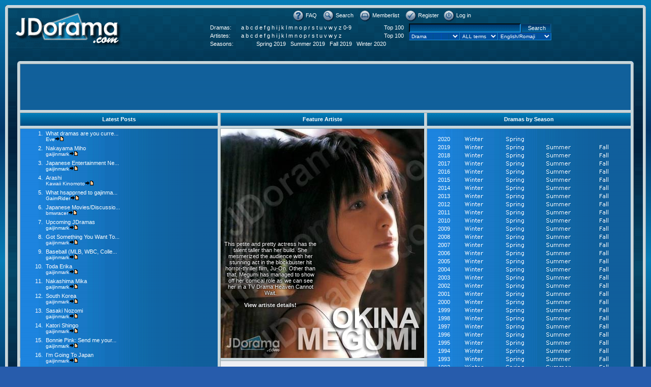

--- FILE ---
content_type: text/html; charset=UTF-8
request_url: https://jdorama.com/index.htm&sid=332446c94e3090ac7057c89eb3d04e7c
body_size: 20017
content:
<!DOCTYPE HTML PUBLIC "-//W3C//DTD HTML 4.01 Transitional//EN">
<html xmlns="//www.w3.org/1999/xhtml" xmlns:fb="//www.facebook.com/2008/fbml" dir="ltr">
<head>
<meta http-equiv="Content-Type" content="text/html; charset=utf-8">
<meta http-equiv="Content-Style-Type" content="text/css">
<meta name="DESCRIPTION" content="JDorama.com is a site for fans of Japanese Drama (also called jdrama, jdorama or j-drama). It offers information on j-drama, reviews of your favorite jdrama series, and a wonderful jdorama forum where you can discuss all aspects of Japanese Drama."><meta name="KEYWORDS" content="jdorama japdrama jap drama dorama nihon Japanese database pictures artiste actress actor theme song vcd dvd soundtrack lyrics jpop discussion forum"><link rel="top" href="./index.php?sid=b7921b58b71a3ba8c60757f5b3a7227c" title="jdorama.com Forum Index" />
<link rel="search" href="./search.php?sid=b7921b58b71a3ba8c60757f5b3a7227c" title="Search" />
<link rel="help" href="./faq.php?sid=b7921b58b71a3ba8c60757f5b3a7227c" title="FAQ" />
<link rel="author" href="./memberlist.php?sid=b7921b58b71a3ba8c60757f5b3a7227c" title="Memberlist" />

<meta content='6467837834' property='fb:app_id'/>
<meta content='618276440' property='fb:admins'/>


<title>Japanese Drama Home :: jdorama.com</title>

<link rel="stylesheet" href="templates/JDorama/JDorama.css" type="text/css">
<script language="JavaScript" src="templates/JDorama/fade.js"></script>

<script src='//platform.twitter.com/widgets.js' type='text/javascript'></script>
<script type="text/javascript" src="//apis.google.com/js/plusone.js"></script>


<script type="text/javascript">

  var _gaq = _gaq || [];
  _gaq.push(['_setAccount', 'UA-5378067-1']);
  _gaq.push(['_trackPageview']);

  (function() {
    var ga = document.createElement('script'); ga.type = 'text/javascript'; ga.async = true;
    ga.src = ('https:' == document.location.protocol ? 'https://ssl' : 'http://www') + '.google-analytics.com/ga.js';
    var s = document.getElementsByTagName('script')[0]; s.parentNode.insertBefore(ga, s);
  })();

</script>
</head>
<body bgcolor="#0071AE" text="#FFFFFF" link="#FFFFFF" vlink="#9CCEFF">

<div id="fb-root"></div>
<script>(function(d, s, id) {
  var js, fjs = d.getElementsByTagName(s)[0];
  if (d.getElementById(id)) return;
  js = d.createElement(s); js.id = id;
  js.src = "//connect.facebook.net/en_US/sdk.js#xfbml=1&version=v2.5&appId=6467837834";
  fjs.parentNode.insertBefore(js, fjs);
}(document, 'script', 'facebook-jssdk'));</script>



<a name="top"></a>

<table border="0" cellspacing="0" cellpadding="0" align="center" width="100%">
  <tr>
    <td width="0%" class="mainboxLefttop"><img src="templates/JDorama/images/spacer.gif" width="6" height="6"></td>
    <td width="100%" class="mainboxTop"><img src="templates/JDorama/images/spacer.gif" width="6" height="6"></td>
    <td width="0%" class="mainboxRighttop"><img src="templates/JDorama/images/spacer.gif" width="6" height="6"></td>		  	
  </tr>
  <tr> 
    <td width="0%" class="mainboxLeft"><img src="templates/JDorama/images/spacer.gif" width="6" height="6"></td>
    <td width="100%" class="mainbox">
	
	<table width="100%" cellpadding="0" border="0">
		<tr>
			<td>	
		
				<table width="100%" cellspacing="0" cellpadding="0" border="0" style="height:74px">
					<tr valign="top"> 
						<td style="width:223px;height:74px"><a href="index.htm&amp;sid=b7921b58b71a3ba8c60757f5b3a7227c"><img src="templates/JDorama/images/logo_JDorama.gif" border="0" alt="jdorama.com Forum Index" vspace="1" /></a></td>
						<td align="center" width="100%" valign="middle"> 
					
							<table cellspacing="0" cellpadding="2" border="0">
								<tr> 
									<td colspan="4" align="center" valign="top" nowrap="nowrap"><span class="mainmenu">
										&nbsp;<a href="faq.htm&amp;sid=b7921b58b71a3ba8c60757f5b3a7227c" class="mainmenu"><img src="templates/JDorama/images/icon_mini_faq.gif" border="0" alt="FAQ" hspace="3" style="vertical-align:middle" />FAQ</a>&nbsp; 
										&nbsp;<a href="search.php?sid=b7921b58b71a3ba8c60757f5b3a7227c" class="mainmenu"><img src="templates/JDorama/images/icon_mini_search.gif" border="0" alt="Search" hspace="3" style="vertical-align:middle" />Search</a>&nbsp; 
										&nbsp;<a href="memberlist.htm&amp;sid=b7921b58b71a3ba8c60757f5b3a7227c" class="mainmenu"><img src="templates/JDorama/images/icon_mini_members.gif" border="0" alt="Memberlist" hspace="3" style="vertical-align:middle" />Memberlist</a>&nbsp;
																				&nbsp;<a href="profile.php?mode=register&amp;sid=b7921b58b71a3ba8c60757f5b3a7227c" class="mainmenu"><img src="templates/JDorama/images/icon_mini_register.gif" border="0" alt="Register" hspace="3" style="vertical-align:middle" />Register</a>
																														&nbsp;<a href="login.php?sid=b7921b58b71a3ba8c60757f5b3a7227c" class="mainmenu"><img src="templates/JDorama/images/icon_mini_login.gif" border="0" alt="Log in" hspace="3" style="vertical-align:middle" />Log in</a>&nbsp;
										</span>
									</td>
									<td rowspan="3">
										
									</td>
								</tr>

								<tr valign="bottom">
									<td align="center" valign="top" nowrap="nowrap">
										<table border="0" cellspacing="0" cellpadding="2" width="385">
											<tr><td class="mainmenu">Dramas: </td><td class="mainmenu"><a href="list.drama.A.0.htm">a</a> <a href="list.drama.B.0.htm">b</a> <a href="list.drama.C.0.htm">c</a> <a href="list.drama.D.0.htm">d</a> <a href="list.drama.E.0.htm">e</a> <a href="list.drama.F.0.htm">f</a> <a href="list.drama.G.0.htm">g</a> <a href="list.drama.H.0.htm">h</a> <a href="list.drama.I.0.htm">i</a> <a href="list.drama.J.0.htm">j</a> <a href="list.drama.K.0.htm">k</a> <a href="list.drama.L.0.htm">l</a> <a href="list.drama.M.0.htm">m</a> <a href="list.drama.N.0.htm">n</a> <a href="list.drama.O.0.htm">o</a> <a href="list.drama.P.0.htm">p</a> <a href="list.drama.R.0.htm">r</a> <a href="list.drama.S.0.htm">s</a> <a href="list.drama.T.0.htm">t</a> <a href="list.drama.U.0.htm">u</a> <a href="list.drama.V.0.htm">v</a> <a href="list.drama.W.0.htm">w</a> <a href="list.drama.Y.0.htm">y</a> <a href="list.drama.Z.0.htm">z</a> <a href="list.drama.1.0.htm">0-9</a> </td><td align="right"><a href="topdramas.htm">Top 100</a></td></tr>
											<tr><td class="mainmenu">Artistes: </td><td class="mainmenu"><a href="list.artiste.A.0.htm">a</a> <a href="list.artiste.B.0.htm">b</a> <a href="list.artiste.C.0.htm">c</a> <a href="list.artiste.D.0.htm">d</a> <a href="list.artiste.E.0.htm">e</a> <a href="list.artiste.F.0.htm">f</a> <a href="list.artiste.G.0.htm">g</a> <a href="list.artiste.H.0.htm">h</a> <a href="list.artiste.I.0.htm">i</a> <a href="list.artiste.J.0.htm">j</a> <a href="list.artiste.K.0.htm">k</a> <a href="list.artiste.L.0.htm">l</a> <a href="list.artiste.M.0.htm">m</a> <a href="list.artiste.N.0.htm">n</a> <a href="list.artiste.O.0.htm">o</a> <a href="list.artiste.P.0.htm">p</a> <a href="list.artiste.R.0.htm">r</a> <a href="list.artiste.S.0.htm">s</a> <a href="list.artiste.T.0.htm">t</a> <a href="list.artiste.U.0.htm">u</a> <a href="list.artiste.V.0.htm">v</a> <a href="list.artiste.W.0.htm">w</a> <a href="list.artiste.Y.0.htm">y</a> <a href="list.artiste.Z.0.htm">z</a> </td><td align="right"><a href="topartistes.htm">Top 100</a></td></tr>
											<tr><td class="mainmenu">Seasons: </td><td colspan="2" align="center">
												<a href="season.spring.2019.htm">Spring 2019</a> &nbsp;
												<a href="season.summer.2019.htm">Summer 2019</a> &nbsp;
												<a href="season.fall.2019.htm">Fall 2019</a> &nbsp;
												<a href="season.winter.2020.htm">Winter 2020</a> &nbsp;
											</td></tr>
										</table>
									</td>
									<td><form action="list.php" id="search"></td>
									<td align="center" valign="top" nowrap="nowrap">
										<table width="280" border="0" cellspacing="0" cellpadding="0">
											<tr>
												<td><input style="width:220px" name="s" value=""><input style="width:60px" name="sbutton" type="submit" value="Search"></td>
											</tr>
											<tr>
												<td><select name="w" class="gensmall" style="width:100px"><option value="d">Drama<option value="a">Artiste<option value="c">Cast<option value="t">Soundtrack<option value="l">Lyrics<option value="y">Synopsis<option value="w">JDict<option value="wn">JDict-Names<option value="wc">JDict-Computing<option value="ws">JDict-Science</select><select name="op" class="gensmall" style="width:75px"><option value="and">ALL terms<option value="or">Any term</select><select name="l" class="gensmall" style="width:105px"><option value="e">English/Romaji<option value="j">Japanese UTF-8<option value="ro">Romaji only<option value="eo">English only</select></td>
											</tr>
										</table>
									</td>
									<td></form></td>
								</tr>
								<tr><td colspan="4" style="width:20px"></td></tr>
							</table>

						</td>
					</tr>
				</table>
			</td>
		</tr>
	</table>

	<table width="100%" cellpadding="16" border="0">
		<tr>
			<td>	

			<table border="0" cellspacing="0" cellpadding="0" width="100%">
	<tr> 
	  <td width="6" class="mainboxLefttop"><img src="templates/JDorama/images/spacer.gif" width="6" height="6"></td>
	  <td width="100%" class="mainboxTop"><img src="templates/JDorama/images/spacer.gif" width="6" height="6"></td>
	  <td width="6" class="mainboxRighttop"><img src="templates/JDorama/images/spacer.gif" width="6" height="6"></td>
	</tr>
        <tr>
          <td width="0%" class="cboxLeft"><img src="templates/JDorama/images/spacer.gif" width="6" height="6"></td>
          <td width="100%" class="cbox" align="center"> 

<script type="text/javascript"><!--
google_ad_client = "pub-5875637727664718";
google_ad_width = 728;
google_ad_height = 90;
google_ad_format = "728x90_as";
google_ad_type = "text_image";
//2006-11-06: Main top
google_ad_channel = "0580889326";
google_color_border = "11609A";
google_color_bg = "11609A";
google_color_link = "FFFFFF";
google_color_text = "FFFFFF";
google_color_url = "FFFFFF";
//--></script>
<script type="text/javascript"
  src="//pagead2.googlesyndication.com/pagead/show_ads.js">
</script>

          </td>
          <td width="0%" class="cboxRight"><img src="templates/JDorama/images/spacer.gif" width="6" height="6"></td>
        </tr>
	
        <tr>
		  <td width="0%" class="mainboxMiddleleft"><img src="templates/JDorama/images/spacer.gif" width="6" height="6"></td>
          <td width="100%" valign="top" class="cboxBottom"><img src="templates/JDorama/images/spacer.gif" width="6" height="6"></td>
		  <td width="0%" class="mainboxMiddleright"><img src="templates/JDorama/images/spacer.gif" width="6" height="6"></td>
        </tr>
	</table>



	<table border="0" cellspacing="0" cellpadding="0" width="100%">
	<tr> 
	  <td width="6" class="mainboxLeft"><img src="templates/JDorama/images/spacer.gif" width="6" height="6"></td>
	  <td class="ErrorConfirmBox"> 
		<table border="0" cellspacing="0" cellpadding="3" width="100%">
		  <tr><th>Latest Posts</th></tr>
		</table>
	  </td>
	  <td width="6" class="mainboxLeft"><img src="templates/JDorama/images/spacer.gif" width="6" height="6"></td>
	  <td width="400" class="ErrorConfirmBox"> 
		<table border="0" cellspacing="0" cellpadding="3" width="100%">
		  <tr><th><a href="featureartistes.htm">Feature Artiste</a></th></tr>
		</table>
	  </td>
	  <td width="6" class="mainboxRight"><img src="templates/JDorama/images/spacer.gif" width="6" height="6"></td>
	  <td class="ErrorConfirmBox"> 
		<table border="0" cellspacing="0" cellpadding="3" width="100%">
		  <tr><th>Dramas by Season</th></tr>
		</table>
	  </td>
	  <td width="6" class="mainboxRight"><img src="templates/JDorama/images/spacer.gif" width="6" height="6"></td>
	</tr>
	<tr>
		<td width="0%" class="mainboxMiddleleft"><img src="templates/JDorama/images/spacer.gif" width="6" height="6"></td>
		<td class="mainboxMiddlecenter"><img src="templates/JDorama/images/spacer.gif" width="6" height="6"></td>
		<td width="0%" class="mainboxMiddlecross"><img src="templates/JDorama/images/spacer.gif" width="6" height="6"></td>
		<td width="400" class="mainboxMiddlecenter"><img src="templates/JDorama/images/spacer.gif" width="6" height="6"></td>
		<td width="0%" class="mainboxMiddlecross"><img src="templates/JDorama/images/spacer.gif" width="6" height="6"></td>
		<td class="mainboxMiddlecenter"><img src="templates/JDorama/images/spacer.gif" width="6" height="6"></td>
		<td width="0%" class="mainboxMiddleright"><img src="templates/JDorama/images/spacer.gif" width="6" height="6"></td>
	</tr>
	<tr valign="top"> 
	  <td width="6" class="mainboxLeft"><img src="templates/JDorama/images/spacer.gif" width="6" height="6"></td>
	  <td class="cBoxStart" rowspan="3"> 
		<table border="0" cellspacing="0" cellpadding="0" width="100%">
		  <tr><td><script>
	function setStatus(s) {
		window.status=s;
		return(true);
	}
	var title1 = "What dramas are you currently watching?";
var title2 = "Nakayama Miho";
var title3 = "Japanese Entertainment News";
var title4 = "Arashi";
var title5 = "What hsapprned to gajinmark?";
var title6 = "Japanese Movies/Discussion/Recommendations";
var title7 = "Upcoming JDramas";
var title8 = "Got Something You Want To Say?";
var title9 = "Baseball (MLB, WBC, College, etc.)";
var title10 = "Toda Erika";
var title11 = "Nakashima Mika";
var title12 = "South Korea";
var title13 = "Sasaki Nozomi";
var title14 = "Katori Shingo";
var title15 = "Bonnie Pink: Send me your questions!";
var title16 = "I'm Going To Japan";
var title17 = "Academy Awards/Oscars";
var title18 = "How's the Weather There?";

</script><table width=100% border=0 cellspacing=0 cellpadding=3><tr valign=top><td align=right>1.</td><td><a href='viewtopic.1305.htm' onMouseOver='return setStatus(title1)' onMouseOut='return setStatus("")'>What dramas are you curre...</a><br><span class='gensmall'><a href='viewprofile.7512.htm'>Eve</a><a href='viewpost.964614.htm#964614'><img src='templates/JDorama/images/icon_latest_reply.gif' border='0'></a></span></td></tr><tr valign=top><td align=right>2.</td><td><a href='viewtopic.3193.htm' onMouseOver='return setStatus(title2)' onMouseOut='return setStatus("")'>Nakayama Miho</a><br><span class='gensmall'><a href='viewprofile.30463.htm'>gaijinmark</a><a href='viewpost.964613.htm#964613'><img src='templates/JDorama/images/icon_latest_reply.gif' border='0'></a></span></td></tr><tr valign=top><td align=right>3.</td><td><a href='viewtopic.3827.htm' onMouseOver='return setStatus(title3)' onMouseOut='return setStatus("")'>Japanese Entertainment Ne...</a><br><span class='gensmall'><a href='viewprofile.30463.htm'>gaijinmark</a><a href='viewpost.964612.htm#964612'><img src='templates/JDorama/images/icon_latest_reply.gif' border='0'></a></span></td></tr><tr valign=top><td align=right>4.</td><td><a href='viewtopic.2525.htm' onMouseOver='return setStatus(title4)' onMouseOut='return setStatus("")'>Arashi</a><br><span class='gensmall'><a href='viewprofile.11775.htm'>Kawaii Kinomoto</a><a href='viewpost.964611.htm#964611'><img src='templates/JDorama/images/icon_latest_reply.gif' border='0'></a></span></td></tr><tr valign=top><td align=right>5.</td><td><a href='viewtopic.13537.htm' onMouseOver='return setStatus(title5)' onMouseOut='return setStatus("")'>What hsapprned to gajinma...</a><br><span class='gensmall'><a href='viewprofile.52346.htm'>GaimRider</a><a href='viewpost.964610.htm#964610'><img src='templates/JDorama/images/icon_latest_reply.gif' border='0'></a></span></td></tr><tr valign=top><td align=right>6.</td><td><a href='viewtopic.1753.htm' onMouseOver='return setStatus(title6)' onMouseOut='return setStatus("")'>Japanese Movies/Discussio...</a><br><span class='gensmall'><a href='viewprofile.2250.htm'>bmwracer</a><a href='viewpost.964609.htm#964609'><img src='templates/JDorama/images/icon_latest_reply.gif' border='0'></a></span></td></tr><tr valign=top><td align=right>7.</td><td><a href='viewtopic.4683.htm' onMouseOver='return setStatus(title7)' onMouseOut='return setStatus("")'>Upcoming JDramas</a><br><span class='gensmall'><a href='viewprofile.30463.htm'>gaijinmark</a><a href='viewpost.964607.htm#964607'><img src='templates/JDorama/images/icon_latest_reply.gif' border='0'></a></span></td></tr><tr valign=top><td align=right>8.</td><td><a href='viewtopic.2524.htm' onMouseOver='return setStatus(title8)' onMouseOut='return setStatus("")'>Got Something You Want To...</a><br><span class='gensmall'><a href='viewprofile.30463.htm'>gaijinmark</a><a href='viewpost.964606.htm#964606'><img src='templates/JDorama/images/icon_latest_reply.gif' border='0'></a></span></td></tr><tr valign=top><td align=right>9.</td><td><a href='viewtopic.5618.htm' onMouseOver='return setStatus(title9)' onMouseOut='return setStatus("")'>Baseball (MLB, WBC, Colle...</a><br><span class='gensmall'><a href='viewprofile.30463.htm'>gaijinmark</a><a href='viewpost.964605.htm#964605'><img src='templates/JDorama/images/icon_latest_reply.gif' border='0'></a></span></td></tr><tr valign=top><td align=right>10.</td><td><a href='viewtopic.8165.htm' onMouseOver='return setStatus(title10)' onMouseOut='return setStatus("")'>Toda Erika</a><br><span class='gensmall'><a href='viewprofile.30463.htm'>gaijinmark</a><a href='viewpost.964604.htm#964604'><img src='templates/JDorama/images/icon_latest_reply.gif' border='0'></a></span></td></tr><tr valign=top><td align=right>11.</td><td><a href='viewtopic.2842.htm' onMouseOver='return setStatus(title11)' onMouseOut='return setStatus("")'>Nakashima Mika</a><br><span class='gensmall'><a href='viewprofile.30463.htm'>gaijinmark</a><a href='viewpost.964603.htm#964603'><img src='templates/JDorama/images/icon_latest_reply.gif' border='0'></a></span></td></tr><tr valign=top><td align=right>12.</td><td><a href='viewtopic.1570.htm' onMouseOver='return setStatus(title12)' onMouseOut='return setStatus("")'>South Korea</a><br><span class='gensmall'><a href='viewprofile.30463.htm'>gaijinmark</a><a href='viewpost.964601.htm#964601'><img src='templates/JDorama/images/icon_latest_reply.gif' border='0'></a></span></td></tr><tr valign=top><td align=right>13.</td><td><a href='viewtopic.12808.htm' onMouseOver='return setStatus(title13)' onMouseOut='return setStatus("")'>Sasaki Nozomi</a><br><span class='gensmall'><a href='viewprofile.30463.htm'>gaijinmark</a><a href='viewpost.964600.htm#964600'><img src='templates/JDorama/images/icon_latest_reply.gif' border='0'></a></span></td></tr><tr valign=top><td align=right>14.</td><td><a href='viewtopic.6286.htm' onMouseOver='return setStatus(title14)' onMouseOut='return setStatus("")'>Katori Shingo</a><br><span class='gensmall'><a href='viewprofile.30463.htm'>gaijinmark</a><a href='viewpost.964598.htm#964598'><img src='templates/JDorama/images/icon_latest_reply.gif' border='0'></a></span></td></tr><tr valign=top><td align=right>15.</td><td><a href='viewtopic.6967.htm' onMouseOver='return setStatus(title15)' onMouseOut='return setStatus("")'>Bonnie Pink: Send me your...</a><br><span class='gensmall'><a href='viewprofile.30463.htm'>gaijinmark</a><a href='viewpost.964596.htm#964596'><img src='templates/JDorama/images/icon_latest_reply.gif' border='0'></a></span></td></tr><tr valign=top><td align=right>16.</td><td><a href='viewtopic.6540.htm' onMouseOver='return setStatus(title16)' onMouseOut='return setStatus("")'>I&#39;m Going To Japan</a><br><span class='gensmall'><a href='viewprofile.30463.htm'>gaijinmark</a><a href='viewpost.964595.htm#964595'><img src='templates/JDorama/images/icon_latest_reply.gif' border='0'></a></span></td></tr><tr valign=top><td align=right>17.</td><td><a href='viewtopic.3427.htm' onMouseOver='return setStatus(title17)' onMouseOut='return setStatus("")'>Academy Awards/Oscars</a><br><span class='gensmall'><a href='viewprofile.30463.htm'>gaijinmark</a><a href='viewpost.964593.htm#964593'><img src='templates/JDorama/images/icon_latest_reply.gif' border='0'></a></span></td></tr><tr valign=top><td align=right>18.</td><td><a href='viewtopic.2739.htm' onMouseOver='return setStatus(title18)' onMouseOut='return setStatus("")'>How&#39;s the Weather There?</a><br><span class='gensmall'><a href='viewprofile.7512.htm'>Eve</a><a href='viewpost.964589.htm#964589'><img src='templates/JDorama/images/icon_latest_reply.gif' border='0'></a></span></td></tr><tr><td colspan='2' align='center'><br><a href='search.php?search_id=newposts'>View posts since last visit</a></td></tr></table></td></tr>
		</table>
	  </td>
	  <td width="6" class="mainboxLeft"><img src="templates/JDorama/images/spacer.gif" width="6" height="6"></td>
	  <td width="400" class="ErrorConfirmBox"> 
		<table border="0" cellspacing="0" cellpadding="0" width="100%">
		  <tr valign="top"><td style="width:400px;height:450px;"><div style="width:400px;height:450px;position:absolute"><div style="position:absolute;left:0px;right:0px;width:400px;height:450px"><img src="img_f/feature_okina_megumi.jpg" width="400" height="450" /></div><table style="position:absolute;left:0px;right:0px;width:400px;height:450px"><tr valign="bottom"><td style="text-align:center;color:#FFFFFF; text-shadow:0px 0px 3px #000000, 0px 0px 3px #000000; padding:0px 210px 100px 5px; width:400px;height:450px">This petite and pretty actress has the talent taller than her build. She mesmerized the audience with her stunning act in the blockbuster hit horror-thriller film, Ju-On. Other than that, Megumi has managed to show off her comical role as we can see her in a TV Drama Heaven Cannot Wait.<br><br><b><a href="artiste.190.htm" style="text-shadow:0 0 3px black,0 0 3px black">View artiste details!</a></b></td></tr></table></div></td></tr>
		</table>
	  </td>
	  <td width="6" class="mainboxRight"><img src="templates/JDorama/images/spacer.gif" width="6" height="6"></td>
	  <td class="cBoxStart" rowspan="3"> 
		<table border="0" cellspacing="0" cellpadding="0" width="100%">
		  <tr><td><div style="overflow:auto;height:675px"><br><table width=90% border=0 cellspacing=0 cellpadding=1 align=center><tr><td>2020</td><td><a href="season.winter.2020.htm"><img border='0' height='13' src='images/jdrama.winter.gif' width='38' height='13' alt='Winter Japanese Dramas' /></a></td><td><a href="season.spring.2020.htm"><img border='0' height='14' src='images/jdrama.spring.gif' width='37' height='14' alt='Spring Japanese Dramas' /></a></td><td></td><td></td></tr><tr><td>2019</td><td><a href="season.winter.2019.htm"><img border='0' height='13' src='images/jdrama.winter.gif' width='38' height='13' alt='Winter Japanese Dramas' /></a></td><td><a href="season.spring.2019.htm"><img border='0' height='14' src='images/jdrama.spring.gif' width='37' height='14' alt='Spring Japanese Dramas' /></a></td><td><a href="season.summer.2019.htm"><img border='0' height='12' src='images/jdrama.summer.gif' width='50' height='12' alt='Summer Japanese Dramas' /></a></td><td><a href="season.fall.2019.htm"><img border='0' height='13' src='images/jdrama.fall.gif' width='19' height='13' alt='Fall Japanese Dramas' /></a></td></tr><tr><td>2018</td><td><a href="season.winter.2018.htm"><img border='0' height='13' src='images/jdrama.winter.gif' width='38' height='13' alt='Winter Japanese Dramas' /></a></td><td><a href="season.spring.2018.htm"><img border='0' height='14' src='images/jdrama.spring.gif' width='37' height='14' alt='Spring Japanese Dramas' /></a></td><td><a href="season.summer.2018.htm"><img border='0' height='12' src='images/jdrama.summer.gif' width='50' height='12' alt='Summer Japanese Dramas' /></a></td><td><a href="season.fall.2018.htm"><img border='0' height='13' src='images/jdrama.fall.gif' width='19' height='13' alt='Fall Japanese Dramas' /></a></td></tr><tr><td>2017</td><td><a href="season.winter.2017.htm"><img border='0' height='13' src='images/jdrama.winter.gif' width='38' height='13' alt='Winter Japanese Dramas' /></a></td><td><a href="season.spring.2017.htm"><img border='0' height='14' src='images/jdrama.spring.gif' width='37' height='14' alt='Spring Japanese Dramas' /></a></td><td><a href="season.summer.2017.htm"><img border='0' height='12' src='images/jdrama.summer.gif' width='50' height='12' alt='Summer Japanese Dramas' /></a></td><td><a href="season.fall.2017.htm"><img border='0' height='13' src='images/jdrama.fall.gif' width='19' height='13' alt='Fall Japanese Dramas' /></a></td></tr><tr><td>2016</td><td><a href="season.winter.2016.htm"><img border='0' height='13' src='images/jdrama.winter.gif' width='38' height='13' alt='Winter Japanese Dramas' /></a></td><td><a href="season.spring.2016.htm"><img border='0' height='14' src='images/jdrama.spring.gif' width='37' height='14' alt='Spring Japanese Dramas' /></a></td><td><a href="season.summer.2016.htm"><img border='0' height='12' src='images/jdrama.summer.gif' width='50' height='12' alt='Summer Japanese Dramas' /></a></td><td><a href="season.fall.2016.htm"><img border='0' height='13' src='images/jdrama.fall.gif' width='19' height='13' alt='Fall Japanese Dramas' /></a></td></tr><tr><td>2015</td><td><a href="season.winter.2015.htm"><img border='0' height='13' src='images/jdrama.winter.gif' width='38' height='13' alt='Winter Japanese Dramas' /></a></td><td><a href="season.spring.2015.htm"><img border='0' height='14' src='images/jdrama.spring.gif' width='37' height='14' alt='Spring Japanese Dramas' /></a></td><td><a href="season.summer.2015.htm"><img border='0' height='12' src='images/jdrama.summer.gif' width='50' height='12' alt='Summer Japanese Dramas' /></a></td><td><a href="season.fall.2015.htm"><img border='0' height='13' src='images/jdrama.fall.gif' width='19' height='13' alt='Fall Japanese Dramas' /></a></td></tr><tr><td>2014</td><td><a href="season.winter.2014.htm"><img border='0' height='13' src='images/jdrama.winter.gif' width='38' height='13' alt='Winter Japanese Dramas' /></a></td><td><a href="season.spring.2014.htm"><img border='0' height='14' src='images/jdrama.spring.gif' width='37' height='14' alt='Spring Japanese Dramas' /></a></td><td><a href="season.summer.2014.htm"><img border='0' height='12' src='images/jdrama.summer.gif' width='50' height='12' alt='Summer Japanese Dramas' /></a></td><td><a href="season.fall.2014.htm"><img border='0' height='13' src='images/jdrama.fall.gif' width='19' height='13' alt='Fall Japanese Dramas' /></a></td></tr><tr><td>2013</td><td><a href="season.winter.2013.htm"><img border='0' height='13' src='images/jdrama.winter.gif' width='38' height='13' alt='Winter Japanese Dramas' /></a></td><td><a href="season.spring.2013.htm"><img border='0' height='14' src='images/jdrama.spring.gif' width='37' height='14' alt='Spring Japanese Dramas' /></a></td><td><a href="season.summer.2013.htm"><img border='0' height='12' src='images/jdrama.summer.gif' width='50' height='12' alt='Summer Japanese Dramas' /></a></td><td><a href="season.fall.2013.htm"><img border='0' height='13' src='images/jdrama.fall.gif' width='19' height='13' alt='Fall Japanese Dramas' /></a></td></tr><tr><td>2012</td><td><a href="season.winter.2012.htm"><img border='0' height='13' src='images/jdrama.winter.gif' width='38' height='13' alt='Winter Japanese Dramas' /></a></td><td><a href="season.spring.2012.htm"><img border='0' height='14' src='images/jdrama.spring.gif' width='37' height='14' alt='Spring Japanese Dramas' /></a></td><td><a href="season.summer.2012.htm"><img border='0' height='12' src='images/jdrama.summer.gif' width='50' height='12' alt='Summer Japanese Dramas' /></a></td><td><a href="season.fall.2012.htm"><img border='0' height='13' src='images/jdrama.fall.gif' width='19' height='13' alt='Fall Japanese Dramas' /></a></td></tr><tr><td>2011</td><td><a href="season.winter.2011.htm"><img border='0' height='13' src='images/jdrama.winter.gif' width='38' height='13' alt='Winter Japanese Dramas' /></a></td><td><a href="season.spring.2011.htm"><img border='0' height='14' src='images/jdrama.spring.gif' width='37' height='14' alt='Spring Japanese Dramas' /></a></td><td><a href="season.summer.2011.htm"><img border='0' height='12' src='images/jdrama.summer.gif' width='50' height='12' alt='Summer Japanese Dramas' /></a></td><td><a href="season.fall.2011.htm"><img border='0' height='13' src='images/jdrama.fall.gif' width='19' height='13' alt='Fall Japanese Dramas' /></a></td></tr><tr><td>2010</td><td><a href="season.winter.2010.htm"><img border='0' height='13' src='images/jdrama.winter.gif' width='38' height='13' alt='Winter Japanese Dramas' /></a></td><td><a href="season.spring.2010.htm"><img border='0' height='14' src='images/jdrama.spring.gif' width='37' height='14' alt='Spring Japanese Dramas' /></a></td><td><a href="season.summer.2010.htm"><img border='0' height='12' src='images/jdrama.summer.gif' width='50' height='12' alt='Summer Japanese Dramas' /></a></td><td><a href="season.fall.2010.htm"><img border='0' height='13' src='images/jdrama.fall.gif' width='19' height='13' alt='Fall Japanese Dramas' /></a></td></tr><tr><td>2009</td><td><a href="season.winter.2009.htm"><img border='0' height='13' src='images/jdrama.winter.gif' width='38' height='13' alt='Winter Japanese Dramas' /></a></td><td><a href="season.spring.2009.htm"><img border='0' height='14' src='images/jdrama.spring.gif' width='37' height='14' alt='Spring Japanese Dramas' /></a></td><td><a href="season.summer.2009.htm"><img border='0' height='12' src='images/jdrama.summer.gif' width='50' height='12' alt='Summer Japanese Dramas' /></a></td><td><a href="season.fall.2009.htm"><img border='0' height='13' src='images/jdrama.fall.gif' width='19' height='13' alt='Fall Japanese Dramas' /></a></td></tr><tr><td>2008</td><td><a href="season.winter.2008.htm"><img border='0' height='13' src='images/jdrama.winter.gif' width='38' height='13' alt='Winter Japanese Dramas' /></a></td><td><a href="season.spring.2008.htm"><img border='0' height='14' src='images/jdrama.spring.gif' width='37' height='14' alt='Spring Japanese Dramas' /></a></td><td><a href="season.summer.2008.htm"><img border='0' height='12' src='images/jdrama.summer.gif' width='50' height='12' alt='Summer Japanese Dramas' /></a></td><td><a href="season.fall.2008.htm"><img border='0' height='13' src='images/jdrama.fall.gif' width='19' height='13' alt='Fall Japanese Dramas' /></a></td></tr><tr><td>2007</td><td><a href="season.winter.2007.htm"><img border='0' height='13' src='images/jdrama.winter.gif' width='38' height='13' alt='Winter Japanese Dramas' /></a></td><td><a href="season.spring.2007.htm"><img border='0' height='14' src='images/jdrama.spring.gif' width='37' height='14' alt='Spring Japanese Dramas' /></a></td><td><a href="season.summer.2007.htm"><img border='0' height='12' src='images/jdrama.summer.gif' width='50' height='12' alt='Summer Japanese Dramas' /></a></td><td><a href="season.fall.2007.htm"><img border='0' height='13' src='images/jdrama.fall.gif' width='19' height='13' alt='Fall Japanese Dramas' /></a></td></tr><tr><td>2006</td><td><a href="season.winter.2006.htm"><img border='0' height='13' src='images/jdrama.winter.gif' width='38' height='13' alt='Winter Japanese Dramas' /></a></td><td><a href="season.spring.2006.htm"><img border='0' height='14' src='images/jdrama.spring.gif' width='37' height='14' alt='Spring Japanese Dramas' /></a></td><td><a href="season.summer.2006.htm"><img border='0' height='12' src='images/jdrama.summer.gif' width='50' height='12' alt='Summer Japanese Dramas' /></a></td><td><a href="season.fall.2006.htm"><img border='0' height='13' src='images/jdrama.fall.gif' width='19' height='13' alt='Fall Japanese Dramas' /></a></td></tr><tr><td>2005</td><td><a href="season.winter.2005.htm"><img border='0' height='13' src='images/jdrama.winter.gif' width='38' height='13' alt='Winter Japanese Dramas' /></a></td><td><a href="season.spring.2005.htm"><img border='0' height='14' src='images/jdrama.spring.gif' width='37' height='14' alt='Spring Japanese Dramas' /></a></td><td><a href="season.summer.2005.htm"><img border='0' height='12' src='images/jdrama.summer.gif' width='50' height='12' alt='Summer Japanese Dramas' /></a></td><td><a href="season.fall.2005.htm"><img border='0' height='13' src='images/jdrama.fall.gif' width='19' height='13' alt='Fall Japanese Dramas' /></a></td></tr><tr><td>2004</td><td><a href="season.winter.2004.htm"><img border='0' height='13' src='images/jdrama.winter.gif' width='38' height='13' alt='Winter Japanese Dramas' /></a></td><td><a href="season.spring.2004.htm"><img border='0' height='14' src='images/jdrama.spring.gif' width='37' height='14' alt='Spring Japanese Dramas' /></a></td><td><a href="season.summer.2004.htm"><img border='0' height='12' src='images/jdrama.summer.gif' width='50' height='12' alt='Summer Japanese Dramas' /></a></td><td><a href="season.fall.2004.htm"><img border='0' height='13' src='images/jdrama.fall.gif' width='19' height='13' alt='Fall Japanese Dramas' /></a></td></tr><tr><td>2003</td><td><a href="season.winter.2003.htm"><img border='0' height='13' src='images/jdrama.winter.gif' width='38' height='13' alt='Winter Japanese Dramas' /></a></td><td><a href="season.spring.2003.htm"><img border='0' height='14' src='images/jdrama.spring.gif' width='37' height='14' alt='Spring Japanese Dramas' /></a></td><td><a href="season.summer.2003.htm"><img border='0' height='12' src='images/jdrama.summer.gif' width='50' height='12' alt='Summer Japanese Dramas' /></a></td><td><a href="season.fall.2003.htm"><img border='0' height='13' src='images/jdrama.fall.gif' width='19' height='13' alt='Fall Japanese Dramas' /></a></td></tr><tr><td>2002</td><td><a href="season.winter.2002.htm"><img border='0' height='13' src='images/jdrama.winter.gif' width='38' height='13' alt='Winter Japanese Dramas' /></a></td><td><a href="season.spring.2002.htm"><img border='0' height='14' src='images/jdrama.spring.gif' width='37' height='14' alt='Spring Japanese Dramas' /></a></td><td><a href="season.summer.2002.htm"><img border='0' height='12' src='images/jdrama.summer.gif' width='50' height='12' alt='Summer Japanese Dramas' /></a></td><td><a href="season.fall.2002.htm"><img border='0' height='13' src='images/jdrama.fall.gif' width='19' height='13' alt='Fall Japanese Dramas' /></a></td></tr><tr><td>2001</td><td><a href="season.winter.2001.htm"><img border='0' height='13' src='images/jdrama.winter.gif' width='38' height='13' alt='Winter Japanese Dramas' /></a></td><td><a href="season.spring.2001.htm"><img border='0' height='14' src='images/jdrama.spring.gif' width='37' height='14' alt='Spring Japanese Dramas' /></a></td><td><a href="season.summer.2001.htm"><img border='0' height='12' src='images/jdrama.summer.gif' width='50' height='12' alt='Summer Japanese Dramas' /></a></td><td><a href="season.fall.2001.htm"><img border='0' height='13' src='images/jdrama.fall.gif' width='19' height='13' alt='Fall Japanese Dramas' /></a></td></tr><tr><td>2000</td><td><a href="season.winter.2000.htm"><img border='0' height='13' src='images/jdrama.winter.gif' width='38' height='13' alt='Winter Japanese Dramas' /></a></td><td><a href="season.spring.2000.htm"><img border='0' height='14' src='images/jdrama.spring.gif' width='37' height='14' alt='Spring Japanese Dramas' /></a></td><td><a href="season.summer.2000.htm"><img border='0' height='12' src='images/jdrama.summer.gif' width='50' height='12' alt='Summer Japanese Dramas' /></a></td><td><a href="season.fall.2000.htm"><img border='0' height='13' src='images/jdrama.fall.gif' width='19' height='13' alt='Fall Japanese Dramas' /></a></td></tr><tr><td>1999</td><td><a href="season.winter.1999.htm"><img border='0' height='13' src='images/jdrama.winter.gif' width='38' height='13' alt='Winter Japanese Dramas' /></a></td><td><a href="season.spring.1999.htm"><img border='0' height='14' src='images/jdrama.spring.gif' width='37' height='14' alt='Spring Japanese Dramas' /></a></td><td><a href="season.summer.1999.htm"><img border='0' height='12' src='images/jdrama.summer.gif' width='50' height='12' alt='Summer Japanese Dramas' /></a></td><td><a href="season.fall.1999.htm"><img border='0' height='13' src='images/jdrama.fall.gif' width='19' height='13' alt='Fall Japanese Dramas' /></a></td></tr><tr><td>1998</td><td><a href="season.winter.1998.htm"><img border='0' height='13' src='images/jdrama.winter.gif' width='38' height='13' alt='Winter Japanese Dramas' /></a></td><td><a href="season.spring.1998.htm"><img border='0' height='14' src='images/jdrama.spring.gif' width='37' height='14' alt='Spring Japanese Dramas' /></a></td><td><a href="season.summer.1998.htm"><img border='0' height='12' src='images/jdrama.summer.gif' width='50' height='12' alt='Summer Japanese Dramas' /></a></td><td><a href="season.fall.1998.htm"><img border='0' height='13' src='images/jdrama.fall.gif' width='19' height='13' alt='Fall Japanese Dramas' /></a></td></tr><tr><td>1997</td><td><a href="season.winter.1997.htm"><img border='0' height='13' src='images/jdrama.winter.gif' width='38' height='13' alt='Winter Japanese Dramas' /></a></td><td><a href="season.spring.1997.htm"><img border='0' height='14' src='images/jdrama.spring.gif' width='37' height='14' alt='Spring Japanese Dramas' /></a></td><td><a href="season.summer.1997.htm"><img border='0' height='12' src='images/jdrama.summer.gif' width='50' height='12' alt='Summer Japanese Dramas' /></a></td><td><a href="season.fall.1997.htm"><img border='0' height='13' src='images/jdrama.fall.gif' width='19' height='13' alt='Fall Japanese Dramas' /></a></td></tr><tr><td>1996</td><td><a href="season.winter.1996.htm"><img border='0' height='13' src='images/jdrama.winter.gif' width='38' height='13' alt='Winter Japanese Dramas' /></a></td><td><a href="season.spring.1996.htm"><img border='0' height='14' src='images/jdrama.spring.gif' width='37' height='14' alt='Spring Japanese Dramas' /></a></td><td><a href="season.summer.1996.htm"><img border='0' height='12' src='images/jdrama.summer.gif' width='50' height='12' alt='Summer Japanese Dramas' /></a></td><td><a href="season.fall.1996.htm"><img border='0' height='13' src='images/jdrama.fall.gif' width='19' height='13' alt='Fall Japanese Dramas' /></a></td></tr><tr><td>1995</td><td><a href="season.winter.1995.htm"><img border='0' height='13' src='images/jdrama.winter.gif' width='38' height='13' alt='Winter Japanese Dramas' /></a></td><td><a href="season.spring.1995.htm"><img border='0' height='14' src='images/jdrama.spring.gif' width='37' height='14' alt='Spring Japanese Dramas' /></a></td><td><a href="season.summer.1995.htm"><img border='0' height='12' src='images/jdrama.summer.gif' width='50' height='12' alt='Summer Japanese Dramas' /></a></td><td><a href="season.fall.1995.htm"><img border='0' height='13' src='images/jdrama.fall.gif' width='19' height='13' alt='Fall Japanese Dramas' /></a></td></tr><tr><td>1994</td><td><a href="season.winter.1994.htm"><img border='0' height='13' src='images/jdrama.winter.gif' width='38' height='13' alt='Winter Japanese Dramas' /></a></td><td><a href="season.spring.1994.htm"><img border='0' height='14' src='images/jdrama.spring.gif' width='37' height='14' alt='Spring Japanese Dramas' /></a></td><td><a href="season.summer.1994.htm"><img border='0' height='12' src='images/jdrama.summer.gif' width='50' height='12' alt='Summer Japanese Dramas' /></a></td><td><a href="season.fall.1994.htm"><img border='0' height='13' src='images/jdrama.fall.gif' width='19' height='13' alt='Fall Japanese Dramas' /></a></td></tr><tr><td>1993</td><td><a href="season.winter.1993.htm"><img border='0' height='13' src='images/jdrama.winter.gif' width='38' height='13' alt='Winter Japanese Dramas' /></a></td><td><a href="season.spring.1993.htm"><img border='0' height='14' src='images/jdrama.spring.gif' width='37' height='14' alt='Spring Japanese Dramas' /></a></td><td><a href="season.summer.1993.htm"><img border='0' height='12' src='images/jdrama.summer.gif' width='50' height='12' alt='Summer Japanese Dramas' /></a></td><td><a href="season.fall.1993.htm"><img border='0' height='13' src='images/jdrama.fall.gif' width='19' height='13' alt='Fall Japanese Dramas' /></a></td></tr><tr><td>1992</td><td><a href="season.winter.1992.htm"><img border='0' height='13' src='images/jdrama.winter.gif' width='38' height='13' alt='Winter Japanese Dramas' /></a></td><td><a href="season.spring.1992.htm"><img border='0' height='14' src='images/jdrama.spring.gif' width='37' height='14' alt='Spring Japanese Dramas' /></a></td><td><a href="season.summer.1992.htm"><img border='0' height='12' src='images/jdrama.summer.gif' width='50' height='12' alt='Summer Japanese Dramas' /></a></td><td><a href="season.fall.1992.htm"><img border='0' height='13' src='images/jdrama.fall.gif' width='19' height='13' alt='Fall Japanese Dramas' /></a></td></tr><tr><td>1991</td><td><a href="season.winter.1991.htm"><img border='0' height='13' src='images/jdrama.winter.gif' width='38' height='13' alt='Winter Japanese Dramas' /></a></td><td><a href="season.spring.1991.htm"><img border='0' height='14' src='images/jdrama.spring.gif' width='37' height='14' alt='Spring Japanese Dramas' /></a></td><td><a href="season.summer.1991.htm"><img border='0' height='12' src='images/jdrama.summer.gif' width='50' height='12' alt='Summer Japanese Dramas' /></a></td><td><a href="season.fall.1991.htm"><img border='0' height='13' src='images/jdrama.fall.gif' width='19' height='13' alt='Fall Japanese Dramas' /></a></td></tr><tr><td>1990</td><td><a href="season.winter.1990.htm"><img border='0' height='13' src='images/jdrama.winter.gif' width='38' height='13' alt='Winter Japanese Dramas' /></a></td><td><a href="season.spring.1990.htm"><img border='0' height='14' src='images/jdrama.spring.gif' width='37' height='14' alt='Spring Japanese Dramas' /></a></td><td><a href="season.summer.1990.htm"><img border='0' height='12' src='images/jdrama.summer.gif' width='50' height='12' alt='Summer Japanese Dramas' /></a></td><td><a href="season.fall.1990.htm"><img border='0' height='13' src='images/jdrama.fall.gif' width='19' height='13' alt='Fall Japanese Dramas' /></a></td></tr><tr><td>1989</td><td><a href="season.winter.1989.htm"><img border='0' height='13' src='images/jdrama.winter.gif' width='38' height='13' alt='Winter Japanese Dramas' /></a></td><td><a href="season.spring.1989.htm"><img border='0' height='14' src='images/jdrama.spring.gif' width='37' height='14' alt='Spring Japanese Dramas' /></a></td><td><a href="season.summer.1989.htm"><img border='0' height='12' src='images/jdrama.summer.gif' width='50' height='12' alt='Summer Japanese Dramas' /></a></td><td><a href="season.fall.1989.htm"><img border='0' height='13' src='images/jdrama.fall.gif' width='19' height='13' alt='Fall Japanese Dramas' /></a></td></tr><tr><td>1988</td><td><a href="season.winter.1988.htm"><img border='0' height='13' src='images/jdrama.winter.gif' width='38' height='13' alt='Winter Japanese Dramas' /></a></td><td><a href="season.spring.1988.htm"><img border='0' height='14' src='images/jdrama.spring.gif' width='37' height='14' alt='Spring Japanese Dramas' /></a></td><td><a href="season.summer.1988.htm"><img border='0' height='12' src='images/jdrama.summer.gif' width='50' height='12' alt='Summer Japanese Dramas' /></a></td><td><a href="season.fall.1988.htm"><img border='0' height='13' src='images/jdrama.fall.gif' width='19' height='13' alt='Fall Japanese Dramas' /></a></td></tr><tr><td>1987</td><td><a href="season.winter.1987.htm"><img border='0' height='13' src='images/jdrama.winter.gif' width='38' height='13' alt='Winter Japanese Dramas' /></a></td><td><a href="season.spring.1987.htm"><img border='0' height='14' src='images/jdrama.spring.gif' width='37' height='14' alt='Spring Japanese Dramas' /></a></td><td></td><td><a href="season.fall.1987.htm"><img border='0' height='13' src='images/jdrama.fall.gif' width='19' height='13' alt='Fall Japanese Dramas' /></a></td></tr><tr><td>1986</td><td></td><td><a href="season.spring.1986.htm"><img border='0' height='14' src='images/jdrama.spring.gif' width='37' height='14' alt='Spring Japanese Dramas' /></a></td><td><a href="season.summer.1986.htm"><img border='0' height='12' src='images/jdrama.summer.gif' width='50' height='12' alt='Summer Japanese Dramas' /></a></td><td><a href="season.fall.1986.htm"><img border='0' height='13' src='images/jdrama.fall.gif' width='19' height='13' alt='Fall Japanese Dramas' /></a></td></tr><tr><td>1985</td><td><a href="season.winter.1985.htm"><img border='0' height='13' src='images/jdrama.winter.gif' width='38' height='13' alt='Winter Japanese Dramas' /></a></td><td></td><td></td><td><a href="season.fall.1985.htm"><img border='0' height='13' src='images/jdrama.fall.gif' width='19' height='13' alt='Fall Japanese Dramas' /></a></td></tr><tr><td>1984</td><td></td><td></td><td></td><td><a href="season.fall.1984.htm"><img border='0' height='13' src='images/jdrama.fall.gif' width='19' height='13' alt='Fall Japanese Dramas' /></a></td></tr><tr><td>1983</td><td></td><td><a href="season.spring.1983.htm"><img border='0' height='14' src='images/jdrama.spring.gif' width='37' height='14' alt='Spring Japanese Dramas' /></a></td><td></td><td></td></tr><tr><td>1981</td><td></td><td></td><td><a href="season.summer.1981.htm"><img border='0' height='12' src='images/jdrama.summer.gif' width='50' height='12' alt='Summer Japanese Dramas' /></a></td><td><a href="season.fall.1981.htm"><img border='0' height='13' src='images/jdrama.fall.gif' width='19' height='13' alt='Fall Japanese Dramas' /></a></td></tr><tr><td>1980</td><td><a href="season.winter.1980.htm"><img border='0' height='13' src='images/jdrama.winter.gif' width='38' height='13' alt='Winter Japanese Dramas' /></a></td><td></td><td></td><td><a href="season.fall.1980.htm"><img border='0' height='13' src='images/jdrama.fall.gif' width='19' height='13' alt='Fall Japanese Dramas' /></a></td></tr><tr><td>1979</td><td></td><td></td><td></td><td><a href="season.fall.1979.htm"><img border='0' height='13' src='images/jdrama.fall.gif' width='19' height='13' alt='Fall Japanese Dramas' /></a></td></tr><tr><td>1978</td><td><a href="season.winter.1978.htm"><img border='0' height='13' src='images/jdrama.winter.gif' width='38' height='13' alt='Winter Japanese Dramas' /></a></td><td></td><td></td><td></td></tr><tr><td>1969</td><td></td><td></td><td><a href="season.summer.1969.htm"><img border='0' height='12' src='images/jdrama.summer.gif' width='50' height='12' alt='Summer Japanese Dramas' /></a></td><td></td></tr><tr><td>1965</td><td><a href="season.winter.1965.htm"><img border='0' height='13' src='images/jdrama.winter.gif' width='38' height='13' alt='Winter Japanese Dramas' /></a></td><td></td><td></td><td></td></tr><tr><td>1964</td><td></td><td></td><td></td><td><a href="season.fall.1964.htm"><img border='0' height='13' src='images/jdrama.fall.gif' width='19' height='13' alt='Fall Japanese Dramas' /></a></td></tr></table><br></div></td></tr>
		</table>
	  </td>
	  <td width="6" class="mainboxRight"><img src="templates/JDorama/images/spacer.gif" width="6" height="6"></td>
	</tr>

	<tr>
		<td width="0%" class="mainboxMiddleleft"><img src="templates/JDorama/images/spacer.gif" width="6" height="6"></td>
		<td width="0%" class="mainboxLeft"><img src="templates/JDorama/images/spacer.gif" width="6" height="6"></td>
		<td width="400" class="mainboxMiddlecenter"><img src="templates/JDorama/images/spacer.gif" width="6" height="6"></td>
		<td width="0%" class="mainboxRight"><img src="templates/JDorama/images/spacer.gif" width="6" height="6"></td>
		<td width="0%" class="mainboxMiddleright"><img src="templates/JDorama/images/spacer.gif" width="6" height="6"></td>
	</tr>

	<tr valign="top"> 
	  <td width="6" class="mainboxLeft"><img src="templates/JDorama/images/spacer.gif" width="6" height="6"></td>
	  <td width="6" class="mainboxLeft"><img src="templates/JDorama/images/spacer.gif" width="6" height="6"></td>
	  <td width="400" class="ErrorConfirmBox"> 
		<table border="0" cellspacing="0" cellpadding="0" width="100%">
		  <tr><td bgcolor="#eeeff4">
		  <iframe src="//www.facebook.com/plugins/likebox.php?href=http%3A%2F%2Fwww.facebook.com%2Fjdorama&amp;width=400&amp;colorscheme=light&amp;connections=6&amp;stream=false&amp;header=true&amp;height=220" scrolling="no" frameborder="0" style="border:none; overflow:hidden; width:400px; height:220px;" allowTransparency="true"></iframe>
		  </td></tr>
		</table>
	  </td>
	  <td width="6" class="mainboxRight"><img src="templates/JDorama/images/spacer.gif" width="6" height="6"></td>
	  <td width="6" class="mainboxRight"><img src="templates/JDorama/images/spacer.gif" width="6" height="6"></td>
	</tr>
	
	</table>
	<table border="0" cellspacing="0" cellpadding="0" width="100%">
	
        <tr>
		  <td width="0%" class="mainboxMiddleleft"><img src="templates/JDorama/images/spacer.gif" width="6" height="6"></td>
          <td width="100%" valign="top" class="cboxBottom"><img src="templates/JDorama/images/spacer.gif" width="6" height="6"></td>
		  <td width="0%" class="mainboxMiddleright"><img src="templates/JDorama/images/spacer.gif" width="6" height="6"></td>
        </tr>




	<tr> 
	  <td width="6" class="mainboxLeft"><img src="templates/JDorama/images/spacer.gif" width="6" height="6"></td>
	  <td width="100%" class="ErrorConfirmBox"> 
		<table border="0" cellspacing="0" cellpadding="3" width="100%">
		  <tr><th>Latest Videos</th></tr>
		</table>
	  </td>
	  <td width="6" class="mainboxRight"><img src="templates/JDorama/images/spacer.gif" width="6" height="6"></td>
	</tr>

        <tr>
		  <td width="0%" class="mainboxMiddleleft"><img src="templates/JDorama/images/spacer.gif" width="6" height="6"></td>
          <td width="100%" valign="top" class="cboxBottom"><img src="templates/JDorama/images/spacer.gif" width="6" height="6"></td>
		  <td width="0%" class="mainboxMiddleright"><img src="templates/JDorama/images/spacer.gif" width="6" height="6"></td>
        </tr>

        <tr>
          <td width="0%" class="cboxLeft"><img src="templates/JDorama/images/spacer.gif" width="6" height="6"></td>
          <td width="100%" class="cbox" align="center"> 
<table align="center" cellspacing="0" cellpadding="4"><tr valign=top><td class="gensmall" width="140"><a href="ivideo.2786.htm"><img src="https://i.ytimg.com/vi/4AkjCBBKSBg/default.jpg" border="0" width="120" height="90"><br /><b>【10月19日 配信開始】 『福家堂本舗-KYOTO LOVE STORY』 予告編 | Amazon プライム・ビデオ<br />02:07</b> </a></td><td class="gensmall" width="140"><a href="ivideo.2780.htm"><img src="https://i.ytimg.com/vi/-xysj6kNheE/default.jpg" border="0" width="120" height="90"><br /><b>THE PERFECT INSIDER - Trailer　【Fuji TV Official】<br />00:31</b> </a></td><td rowspan="2" valign="middle">
<script type="text/javascript"><!--
google_ad_client = "pub-5875637727664718";
/* Main Page Videos */
google_ad_slot = "2351238936";
google_ad_width = 336;
google_ad_height = 280;
//-->
</script>
<script type="text/javascript"
src="//pagead2.googlesyndication.com/pagead/show_ads.js">
</script>
</td><td class="gensmall" width="140"><a href="ivideo.2773.htm"><img src="https://i.ytimg.com/vi/ZRiYleCeuxU/default.jpg" border="0" width="120" height="90"><br /><b>WOWOW「連続ドラマW 希望ヶ丘の人びと」特報映像（家族編）<br />00:30</b> </a></td><td class="gensmall" width="140"><a href="ivideo.2771.htm"><img src="https://i.ytimg.com/vi/adI0F9wWZ_8/default.jpg" border="0" width="120" height="90"><br /><b>スピッツ / 愛のことば<br />04:29</b> </a></td></tr>
<tr valign=top><td class="gensmall" width="140"><a href="ivideo.2769.htm"><img src="https://i.ytimg.com/vi/whpr-e1RjpQ/default.jpg" border="0" width="120" height="90"><br /><b>負けない心 / AAA<br />04:53</b> </a></td><td class="gensmall" width="140"><a href="ivideo.2765.htm"><img src="https://i.ytimg.com/vi/cd-qx2lF9Hg/default.jpg" border="0" width="120" height="90"><br /><b>藤原さくら - 「Soup」 (short ver.)<br />01:39</b> </a></td><td class="gensmall" width="140"><a href="ivideo.2756.htm"><img src="https://i.ytimg.com/vi/5Sq0tW4aWSE/default.jpg" border="0" width="120" height="90"><br /><b>dTVオリジナル「テラフォーマーズ／新たなる希望」予告編<br />01:31</b> </a></td><td class="gensmall" width="140"><a href="ivideo.2755.htm"><img src="https://i.ytimg.com/vi/mKRZiMPcQlM/default.jpg" border="0" width="120" height="90"><br /><b>『昼のセント酒』予告編<br />02:01</b> </a></td></tr></table>
          </td>
          <td width="0%" class="cboxRight"><img src="templates/JDorama/images/spacer.gif" width="6" height="6"></td>
        </tr>
        
        <tr>
          <td width="0%" class="cboxLeftbottom">&nbsp;</td>
          <td width="100%" valign="top" class="cboxBottom"><img src="templates/JDorama/images/spacer.gif" width="6" height="6"></td>
          <td width="0%" class="cboxRightbottom">&nbsp;</td>
        </tr>
	
	
	</table>

<br>


<table width="100%" cellspacing="0" cellpadding="2" border="0" align="center">
  <tr> 
	<td align="left" valign="bottom"><span class="gensmall">
		The time now is Fri Dec 12, 2025 12:24 am<br />
	All times are GMT + 8 Hours<br /></span><span class="nav"><a href="index.htm&amp;sid=b7921b58b71a3ba8c60757f5b3a7227c" class="nav">jdorama.com Forum Index</a></span></td>
	<td align="right" valign="bottom" class="gensmall">
				<a href="search.php?search_id=unanswered&amp;sid=b7921b58b71a3ba8c60757f5b3a7227c" class="gensmall">View unanswered posts</a><br />
		<a href="index.php?mark=forums&amp;sid=b7921b58b71a3ba8c60757f5b3a7227c" class="gensmall">Mark all forums read</a></td>
  </tr>
</table>

<br>
<table width="100%" border="0" cellspacing="0" cellpadding="0">
    <tr> 
    <td colspan="3">
      <table width="100%" border="0" cellspacing="0" cellpadding="0">
        <tr>
          <td width="0%"><img src="templates/JDorama/images/cat_lcap.gif" width="22" height="51"></td>
          <td width="100%" background="templates/JDorama/images/cat_bar.jpg" valign="top"> 
		  
            <table width="100%" border="0" cellspacing="0" cellpadding="0" height="100%">
              <tr>
				<td class="cBarStart" valign="top">
										
						<table border="0" cellspacing="0" cellpadding="0" width="100%">
                    		<tr> 
                      			
                      <td valign="top" width="0%"><img src="templates/JDorama/images/cat_arrow.gif" width="25" height="39"></td>			  
                      			<td class="cattitle" width="100%"><span class="cattitle"><a href="index.php?c=1&amp;sid=b7921b58b71a3ba8c60757f5b3a7227c" class="cattitle">JDorama.com</a></span></td>
                    		</tr>
                  		</table>						
 
                </td>
                <td><img src="templates/JDorama/images/spacer.gif" width="1" height="51"></td>				
              </tr>
            </table>
			
          </td>
          <td width="0%"><img src="templates/JDorama/images/cat_rcap.gif" width="33" height="51"></td>
        </tr>
      </table>
    </td>
  </tr>
  

  <tr> 
   <td width="0%"><img src="templates/JDorama/images/spacer.gif" width="16" height="22"></td>
    <td width="100%"> 
      <table width="100%" border="0" cellspacing="0" cellpadding="0">
        <tr>
         <td width="0%" class="cboxLeft"><img src="templates/JDorama/images/spacer.gif" width="6" height="6"></td>
          <td width="100%" class="cbox"> 

			<table width="100%" border="0" cellspacing="0" cellpadding="0">
			  <tr>
				<td class="cBoxStart">
			

				 <table width="98%" border="0" cellspacing="8" align="center">
				   <tr>
					<td width="0%" align="center">
					  <div align="center"><img src="templates/JDorama/images/folder_big.gif" width="29" height="30" alt="No new posts" title="No new posts" /></div>
					</td>
					<td width="75%"><span class="forumlink"><a href="viewforum.2.htm&amp;sid=b7921b58b71a3ba8c60757f5b3a7227c" class="forumlink">Discussions on Japanese Dramas</a><br />
					  </span> <span class="forumdescription">Talk about your favorite Japanese Dramas here! Synopsis and discussions on drama plots are welcome but be aware of spoilers!!<br />
					  </span><span class="forummoderator">Moderators 
					  <a href="viewprofile.776.htm&amp;sid=b7921b58b71a3ba8c60757f5b3a7227c">Michi</a>, <a href="viewprofile.785.htm&amp;sid=b7921b58b71a3ba8c60757f5b3a7227c">juliana_phang</a>, <a href="viewprofile.1763.htm&amp;sid=b7921b58b71a3ba8c60757f5b3a7227c">Akakage</a>, <a href="viewprofile.2250.htm&amp;sid=b7921b58b71a3ba8c60757f5b3a7227c">bmwracer</a>, <a href="viewprofile.13558.htm&amp;sid=b7921b58b71a3ba8c60757f5b3a7227c">krim</a>, <a href="viewprofile.24427.htm&amp;sid=b7921b58b71a3ba8c60757f5b3a7227c">Wynter</a></span></td>
					<td width="90" align="right"><span class="index_numtopics">699&nbsp;Topics</span><br>
					  <span class="index_numposts">122480&nbsp;Posts</span></td>
					<td width="150" nowrap="nowrap" align="center"><span class="index_numtopics">Sat May 24, 2025 11:49 am<br /><a href="viewprofile.7512.htm&amp;sid=b7921b58b71a3ba8c60757f5b3a7227c">Eve</a> <a href="viewpost.964614.htm&amp;sid=b7921b58b71a3ba8c60757f5b3a7227c#964614"><img src="templates/JDorama/images/icon_latest_reply.gif" border="0" alt="View latest post" title="View latest post" /></a></span></td>
				  </tr>
				</table>
	 
				 

				 <table width="98%" border="0" cellspacing="8" align="center">
				   <tr>
					<td width="0%" align="center">
					  <div align="center"><img src="templates/JDorama/images/folder_big.gif" width="29" height="30" alt="No new posts" title="No new posts" /></div>
					</td>
					<td width="75%"><span class="forumlink"><a href="viewforum.3.htm&amp;sid=b7921b58b71a3ba8c60757f5b3a7227c" class="forumlink">Discussions on Artistes</a><br />
					  </span> <span class="forumdescription">Share latest news, gossips and performances of your favorite artistes from Japan. Fan-clubs, this is the place for you.<br />
					  </span><span class="forummoderator">Moderators 
					  <a href="viewprofile.1763.htm&amp;sid=b7921b58b71a3ba8c60757f5b3a7227c">Akakage</a>, <a href="viewprofile.2250.htm&amp;sid=b7921b58b71a3ba8c60757f5b3a7227c">bmwracer</a>, <a href="viewprofile.24427.htm&amp;sid=b7921b58b71a3ba8c60757f5b3a7227c">Wynter</a></span></td>
					<td width="90" align="right"><span class="index_numtopics">428&nbsp;Topics</span><br>
					  <span class="index_numposts">237951&nbsp;Posts</span></td>
					<td width="150" nowrap="nowrap" align="center"><span class="index_numtopics">Sat Dec 07, 2024 7:55 am<br /><a href="viewprofile.30463.htm&amp;sid=b7921b58b71a3ba8c60757f5b3a7227c">gaijinmark</a> <a href="viewpost.964613.htm&amp;sid=b7921b58b71a3ba8c60757f5b3a7227c#964613"><img src="templates/JDorama/images/icon_latest_reply.gif" border="0" alt="View latest post" title="View latest post" /></a></span></td>
				  </tr>
				</table>
	 
				 

				 <table width="98%" border="0" cellspacing="8" align="center">
				   <tr>
					<td width="0%" align="center">
					  <div align="center"><img src="templates/JDorama/images/folder_big.gif" width="29" height="30" alt="No new posts" title="No new posts" /></div>
					</td>
					<td width="75%"><span class="forumlink"><a href="viewforum.1.htm&amp;sid=b7921b58b71a3ba8c60757f5b3a7227c" class="forumlink">Japanese Entertainment Discussions</a><br />
					  </span> <span class="forumdescription">Talk on any J-ENT related issues here if they don't fit into drama or artiste discussions. :) This includes singers, TV variety shows, animes, manga, or the latest CD or DVD releases!<br />
					  </span><span class="forummoderator">Moderators 
					  <a href="viewprofile.776.htm&amp;sid=b7921b58b71a3ba8c60757f5b3a7227c">Michi</a>, <a href="viewprofile.2250.htm&amp;sid=b7921b58b71a3ba8c60757f5b3a7227c">bmwracer</a>, <a href="viewprofile.3005.htm&amp;sid=b7921b58b71a3ba8c60757f5b3a7227c">ahochaude</a>, <a href="viewprofile.3561.htm&amp;sid=b7921b58b71a3ba8c60757f5b3a7227c">eltinator</a>, <a href="viewprofile.4428.htm&amp;sid=b7921b58b71a3ba8c60757f5b3a7227c">eightysix</a>, <a href="viewprofile.13558.htm&amp;sid=b7921b58b71a3ba8c60757f5b3a7227c">krim</a></span></td>
					<td width="90" align="right"><span class="index_numtopics">428&nbsp;Topics</span><br>
					  <span class="index_numposts">203638&nbsp;Posts</span></td>
					<td width="150" nowrap="nowrap" align="center"><span class="index_numtopics">Thu Oct 17, 2024 5:16 pm<br /><a href="viewprofile.30463.htm&amp;sid=b7921b58b71a3ba8c60757f5b3a7227c">gaijinmark</a> <a href="viewpost.964612.htm&amp;sid=b7921b58b71a3ba8c60757f5b3a7227c#964612"><img src="templates/JDorama/images/icon_latest_reply.gif" border="0" alt="View latest post" title="View latest post" /></a></span></td>
				  </tr>
				</table>
	 
				 

				 <table width="98%" border="0" cellspacing="8" align="center">
				   <tr>
					<td width="0%" align="center">
					  <div align="center"><img src="templates/JDorama/images/folder_big.gif" width="29" height="30" alt="No new posts" title="No new posts" /></div>
					</td>
					<td width="75%"><span class="forumlink"><a href="viewforum.5.htm&amp;sid=b7921b58b71a3ba8c60757f5b3a7227c" class="forumlink">Buy, Sell or Trade</a><br />
					  </span> <span class="forumdescription">Sell your drama video DVDs or soundtrack CDs here. Looking for particular titles out of stock in the stores? This might be the marketplace for you. NO commercial postings please!!<br />
					  </span><span class="forummoderator">Moderators 
					  <a href="viewprofile.789.htm&amp;sid=b7921b58b71a3ba8c60757f5b3a7227c">KouSeiya315</a>, <a href="viewprofile.1243.htm&amp;sid=b7921b58b71a3ba8c60757f5b3a7227c">niko2x</a>, <a href="viewprofile.2250.htm&amp;sid=b7921b58b71a3ba8c60757f5b3a7227c">bmwracer</a>, <a href="viewprofile.3005.htm&amp;sid=b7921b58b71a3ba8c60757f5b3a7227c">ahochaude</a>, <a href="viewprofile.24427.htm&amp;sid=b7921b58b71a3ba8c60757f5b3a7227c">Wynter</a></span></td>
					<td width="90" align="right"><span class="index_numtopics">137&nbsp;Topics</span><br>
					  <span class="index_numposts">7414&nbsp;Posts</span></td>
					<td width="150" nowrap="nowrap" align="center"><span class="index_numtopics">Fri Jul 29, 2016 11:33 pm<br /><a href="viewprofile.51983.htm&amp;sid=b7921b58b71a3ba8c60757f5b3a7227c">Smile Again</a> <a href="viewpost.961473.htm&amp;sid=b7921b58b71a3ba8c60757f5b3a7227c#961473"><img src="templates/JDorama/images/icon_latest_reply.gif" border="0" alt="View latest post" title="View latest post" /></a></span></td>
				  </tr>
				</table>
	 
				 

				 <table width="98%" border="0" cellspacing="8" align="center">
				   <tr>
					<td width="0%" align="center">
					  <div align="center"><img src="templates/JDorama/images/folder_big.gif" width="29" height="30" alt="No new posts" title="No new posts" /></div>
					</td>
					<td width="75%"><span class="forumlink"><a href="viewforum.8.htm&amp;sid=b7921b58b71a3ba8c60757f5b3a7227c" class="forumlink">Learn Japanese</a><br />
					  </span> <span class="forumdescription">Post any questions you may have on the Japanese language, culture and travels here. Meet like-minded Japanese learners, and seek advice from the experts as well!<br />
					  </span><span class="forummoderator">Moderators 
					  <a href="viewprofile.2250.htm&amp;sid=b7921b58b71a3ba8c60757f5b3a7227c">bmwracer</a>, <a href="viewprofile.3005.htm&amp;sid=b7921b58b71a3ba8c60757f5b3a7227c">ahochaude</a>, <a href="viewprofile.6825.htm&amp;sid=b7921b58b71a3ba8c60757f5b3a7227c">kokuou</a></span></td>
					<td width="90" align="right"><span class="index_numtopics">125&nbsp;Topics</span><br>
					  <span class="index_numposts">11407&nbsp;Posts</span></td>
					<td width="150" nowrap="nowrap" align="center"><span class="index_numtopics">Tue Jul 27, 2021 12:26 am<br /><a href="viewprofile.30463.htm&amp;sid=b7921b58b71a3ba8c60757f5b3a7227c">gaijinmark</a> <a href="viewpost.964324.htm&amp;sid=b7921b58b71a3ba8c60757f5b3a7227c#964324"><img src="templates/JDorama/images/icon_latest_reply.gif" border="0" alt="View latest post" title="View latest post" /></a></span></td>
				  </tr>
				</table>
	 
				 

				 <table width="98%" border="0" cellspacing="8" align="center">
				   <tr>
					<td width="0%" align="center">
					  <div align="center"><img src="templates/JDorama/images/folder_big.gif" width="29" height="30" alt="No new posts" title="No new posts" /></div>
					</td>
					<td width="75%"><span class="forumlink"><a href="viewforum.9.htm&amp;sid=b7921b58b71a3ba8c60757f5b3a7227c" class="forumlink">General Discussions</a><br />
					  </span> <span class="forumdescription">Idle chit chat for any topic unrelated to Japanese drama/entertainment. We welcome any (well... *almost* any) topics under the sun! If you really have no idea where to post a discussion, its probably here!<br />
					  </span><span class="forummoderator">Moderators 
					  <a href="viewprofile.776.htm&amp;sid=b7921b58b71a3ba8c60757f5b3a7227c">Michi</a>, <a href="viewprofile.2250.htm&amp;sid=b7921b58b71a3ba8c60757f5b3a7227c">bmwracer</a>, <a href="viewprofile.3005.htm&amp;sid=b7921b58b71a3ba8c60757f5b3a7227c">ahochaude</a>, <a href="viewprofile.3561.htm&amp;sid=b7921b58b71a3ba8c60757f5b3a7227c">eltinator</a>, <a href="viewprofile.4428.htm&amp;sid=b7921b58b71a3ba8c60757f5b3a7227c">eightysix</a>, <a href="viewprofile.13558.htm&amp;sid=b7921b58b71a3ba8c60757f5b3a7227c">krim</a>, <a href="viewprofile.24427.htm&amp;sid=b7921b58b71a3ba8c60757f5b3a7227c">Wynter</a></span></td>
					<td width="90" align="right"><span class="index_numtopics">398&nbsp;Topics</span><br>
					  <span class="index_numposts">314900&nbsp;Posts</span></td>
					<td width="150" nowrap="nowrap" align="center"><span class="index_numtopics">Mon Aug 07, 2023 3:39 am<br /><a href="viewprofile.52346.htm&amp;sid=b7921b58b71a3ba8c60757f5b3a7227c">GaimRider</a> <a href="viewpost.964610.htm&amp;sid=b7921b58b71a3ba8c60757f5b3a7227c#964610"><img src="templates/JDorama/images/icon_latest_reply.gif" border="0" alt="View latest post" title="View latest post" /></a></span></td>
				  </tr>
				</table>
	 
				 

				 <table width="98%" border="0" cellspacing="8" align="center">
				   <tr>
					<td width="0%" align="center">
					  <div align="center"><img src="templates/JDorama/images/folder_big.gif" width="29" height="30" alt="No new posts" title="No new posts" /></div>
					</td>
					<td width="75%"><span class="forumlink"><a href="viewforum.4.htm&amp;sid=b7921b58b71a3ba8c60757f5b3a7227c" class="forumlink">Suggestions, Enquiries, Announcements</a><br />
					  </span> <span class="forumdescription">For announcements, general enquiries on the website and suggestions.<br />
					  </span><span class="forummoderator">Moderators 
					  <a href="viewprofile.776.htm&amp;sid=b7921b58b71a3ba8c60757f5b3a7227c">Michi</a>, <a href="viewprofile.785.htm&amp;sid=b7921b58b71a3ba8c60757f5b3a7227c">juliana_phang</a>, <a href="viewprofile.789.htm&amp;sid=b7921b58b71a3ba8c60757f5b3a7227c">KouSeiya315</a>, <a href="viewprofile.1243.htm&amp;sid=b7921b58b71a3ba8c60757f5b3a7227c">niko2x</a>, <a href="viewprofile.1763.htm&amp;sid=b7921b58b71a3ba8c60757f5b3a7227c">Akakage</a>, <a href="viewprofile.2250.htm&amp;sid=b7921b58b71a3ba8c60757f5b3a7227c">bmwracer</a>, <a href="viewprofile.3005.htm&amp;sid=b7921b58b71a3ba8c60757f5b3a7227c">ahochaude</a>, <a href="viewprofile.3561.htm&amp;sid=b7921b58b71a3ba8c60757f5b3a7227c">eltinator</a>, <a href="viewprofile.4428.htm&amp;sid=b7921b58b71a3ba8c60757f5b3a7227c">eightysix</a>, <a href="viewprofile.6825.htm&amp;sid=b7921b58b71a3ba8c60757f5b3a7227c">kokuou</a>, <a href="viewprofile.13558.htm&amp;sid=b7921b58b71a3ba8c60757f5b3a7227c">krim</a>, <a href="viewprofile.16157.htm&amp;sid=b7921b58b71a3ba8c60757f5b3a7227c">tabana</a>, <a href="viewprofile.24427.htm&amp;sid=b7921b58b71a3ba8c60757f5b3a7227c">Wynter</a></span></td>
					<td width="90" align="right"><span class="index_numtopics">175&nbsp;Topics</span><br>
					  <span class="index_numposts">7280&nbsp;Posts</span></td>
					<td width="150" nowrap="nowrap" align="center"><span class="index_numtopics">Wed Feb 02, 2022 8:17 am<br /><a href="viewprofile.51386.htm&amp;sid=b7921b58b71a3ba8c60757f5b3a7227c">DELETEDACCOUNT-N7DH1</a> <a href="viewpost.964460.htm&amp;sid=b7921b58b71a3ba8c60757f5b3a7227c#964460"><img src="templates/JDorama/images/icon_latest_reply.gif" border="0" alt="View latest post" title="View latest post" /></a></span></td>
				  </tr>
				</table>
	 
				 					 <img src="templates/JDorama/images/spacer.gif" width="6" height="6">             
					</td>
         			<td width="0%">
<script type="text/javascript"><!--
google_ad_client = "pub-5875637727664718";
/* Main Forum Side */
google_ad_slot = "7054985284";
google_ad_width = 160;
google_ad_height = 600;
//-->
</script>
<script type="text/javascript"
src="//pagead2.googlesyndication.com/pagead/show_ads.js">
</script>         			
				</td>
				  </tr>
				</table>

          </td>
          <td width="0%" class="cboxRight"><img src="templates/JDorama/images/spacer.gif" width="6" height="6"></td>
        </tr>
        <tr>
		  <td width="0%" class="mainboxMiddleleft"><img src="templates/JDorama/images/spacer.gif" width="6" height="6"></td>

          <td width="100%" valign="top" class="cboxBottom"><img src="templates/JDorama/images/spacer.gif" width="6" height="6"></td>

		  <td width="0%" class="mainboxMiddleright"><img src="templates/JDorama/images/spacer.gif" width="6" height="6"></td>
        </tr>

<!--
        <tr>
          <td width="0%" class="cboxLeft"><img src="templates/JDorama/images/spacer.gif" width="6" height="6"></td>
          <td width="100%" class="cbox" align="center"> 


          </td>
          <td width="0%" class="cboxRight"><img src="templates/JDorama/images/spacer.gif" width="6" height="6"></td>
        </tr>
        <tr>
          <td width="0%" class="cboxLeftbottom">&nbsp;</td>
          <td width="100%" valign="top" class="cboxBottom"><img src="templates/JDorama/images/spacer.gif" width="6" height="6"></td>
          <td width="0%" class="cboxRightbottom">&nbsp;</td>
        </tr>
-->
      </table>
    </td>
	<td class="catbox_right"><img src="templates/JDorama/images/spacer.gif" width="27" height="27"></td>
  </tr>
  

 
  
</table>
<br>
<br>

<table width="100%" border="0" cellspacing="0" cellpadding="0">

  <tr> 
    <td colspan="3"> 
      <table width="100%" border="0" cellspacing="0" cellpadding="0">
        <tr> 
          <td width="0%"><img src="templates/JDorama/images/cat_lcap_whosonline.gif" width="22" height="51"></td>
          <td width="100%" background="templates/JDorama/images/cat_bar.jpg" valign="top"> 
            <table width="100%" border="0" cellspacing="0" cellpadding="0" height="100%">
              <tr> 
                <td class="cBarStart" valign="top"> 
                  <table border="0" cellspacing="0" cellpadding="0" width="100%">
                    <tr> 
                      <td valign="top" width="0%"><img src="templates/JDorama/images/whosonline_item.gif" width="21" height="39"></td>
                      <td class="cattitle" width="100%"><span class="cattitle"><a href="viewonline.php?sid=b7921b58b71a3ba8c60757f5b3a7227c" class="cattitle">Who is Online</a></span></td>
                    </tr>
                  </table>
                </td>
                <td><img src="templates/JDorama/images/spacer.gif" width="1" height="51"></td>
              </tr>
            </table>
          </td>
          <td width="0%"><img src="templates/JDorama/images/cat_rcap.gif" width="33" height="51"></td>
        </tr>
      </table>
    </td>
  </tr>
  <tr> 
    <td width="0%"><img src="templates/JDorama/images/spacer.gif" width="16" height="22"></td>
    <td width="100%"> 
      <table width="100%" border="0" cellspacing="0" cellpadding="0">
        <tr> 
          <td width="0%" class="cboxLeft"><img src="templates/JDorama/images/spacer.gif" width="6" height="5"></td>
          <td width="100%" class="cbox"> 
            <table width="100%" border="0" cellspacing="0" cellpadding="0">
              <tr> 
                <td class="cBoxStart"> 
                  <table width="100%" border="0" cellspacing="8" cellpadding="0">
                    <tr>
					  <td rowspan="2" align="center"><img src="templates/JDorama/images/whosonline.gif" width="49" height="48" style="margin-bottom:1px"> 
                      </td>
                      <td><span class="gensmall">Our users have posted a total of <b>909431</b> articles<br />
                        We have <b>53281</b> registered users<br />
                        The newest registered user is <b><a href="viewprofile.60766.htm&amp;sid=b7921b58b71a3ba8c60757f5b3a7227c">PrecisionIntergrity</a></b><br />
                        <a href='statsuser.htm'>View user statistics</a>                        </span> </td>
                    </tr>
                    <tr>
                      <td><span class="gensmall">In total there are <b>61</b> users online :: 0 Registered, 0 Hidden and 61 Guests &nbsp; [ 
                        <span style="color:#27CFFF">Administrator</span> ] &nbsp; [ <span style="color:#FFFF00">Moderator</span> ]<br />
                        Most users ever online was <b>2671</b> on Tue Aug 26, 2008 6:32 pm<br />
                        Registered Users: None</span></td>
                    </tr>
                  </table>
                </td>
              </tr>
            </table>
          </td>
          <td width="0%" class="cboxRight"><img src="templates/JDorama/images/spacer.gif" width="6" height="6"></td>
        </tr>
        <tr> 
          <td width="0%" class="cboxLeftbottom">&nbsp;</td>
          <td width="100%" valign="top" class="cboxBottom"><img src="templates/JDorama/images/spacer.gif" width="6" height="6"></td>
          <td width="0%" class="cboxRightbottom">&nbsp;</td>
        </tr>
      </table>
    </td>
    <td class="catbox_right"><img src="templates/JDorama/images/spacer.gif" width="27" height="27"></td>
  </tr>

</table>
<table width="100%" cellpadding="1" cellspacing="1" border="0">
	<td align="left" valign="top"><span class="gensmall">This data is based on users active over the past five minutes</span></td>
</table>




<!-- birthdays -->
	<br /><br />
  <table width="100%" border="0" cellspacing="0" cellpadding="0">
    <tr> 
      <td colspan="3"> 
        <table width="100%" border="0" cellspacing="0" cellpadding="0">
          <tr> 
            <td width="0%"><img src="templates/JDorama/images/cat_lcap_whosonline.gif" width="22" height="51"></td>
            <td width="100%" background="templates/JDorama/images/cat_bar.jpg" valign="top"> 
              <table width="100%" border="0" cellspacing="0" cellpadding="0" height="100%">
                <tr> 
                  <td class="cBarStart" valign="top"> 
                    <table border="0" cellspacing="0" cellpadding="0">
                      <tr> 
                        <td valign="top"><img src="templates/JDorama/images/whosonline_item.gif" width="21" height="39"></td>
                        <td class="cattitle"><span class="cattitle"><a name="login"></a><span class="cattitle">Birthdays on JDorama.com Today (11 Dec)</span></span></td>
                      </tr>
                    </table>
                  </td>
                  <td><img src="templates/JDorama/images/spacer.gif" width="1" height="51"></td>
                </tr>
              </table>
            </td>
            <td width="0%"><img src="templates/JDorama/images/cat_rcap.gif" width="33" height="51"></td>
          </tr>
        </table>
      </td>
    </tr>
    <tr> 
      <td width="0%"><img src="templates/JDorama/images/spacer.gif" width="16" height="22"></td>
      <td width="100%"> 
        <table width="100%" border="0" cellspacing="0" cellpadding="0">
          <tr> 
            <td width="0%" class="cboxLeft"><img src="templates/JDorama/images/spacer.gif" width="6" height="5"></td>
            <td width="100%" class="cbox"> 
              <table width="100%" border="0" cellspacing="0" cellpadding="0">
                <tr> 
                  <td class="cBoxStart" align="center">
                  	<table border='0' cellpadding='10'><tr valign='top'><td width='50%'><b>Users celebrating their birthday today (893)</b><br><br><i><a href="viewprofile.14155.htm">pumpkin puff</a>, <a href="viewprofile.36844.htm">deseipher</a>, <a href="viewprofile.40510.htm">judochick</a>, <a href="viewprofile.43352.htm">rei-desu</a>, <a href="viewprofile.1133.htm">biga816</a>, <a href="viewprofile.21424.htm">NorN</a>, <a href="viewprofile.10809.htm">chamelean75</a>, <a href="viewprofile.30575.htm">Phi</a>, <a href="viewprofile.5622.htm">Surpur</a>, <a href="viewprofile.16032.htm">Wyren</a>, <a href="viewprofile.15493.htm">ONGLK</a>, <a href="viewprofile.9657.htm">kermit</a>, <a href="viewprofile.16065.htm">peachfuzzo</a>, <a href="viewprofile.9502.htm">T3tsuo</a>, <a href="viewprofile.45499.htm">Soopke</a>, <a href="viewprofile.21901.htm">bizuei</a>, <a href="viewprofile.5869.htm">chouputra</a>, <a href="viewprofile.17752.htm">m999</a>, <a href="viewprofile.39561.htm">blitzace_roshin</a>, <a href="viewprofile.10820.htm">trash</a>, <a href="viewprofile.24104.htm">Zill</a>, <a href="viewprofile.35233.htm">casablanca</a>, <a href="viewprofile.3784.htm">ryuren</a>, <a href="viewprofile.3524.htm">nahiys</a>, <a href="viewprofile.39484.htm">fre3domlin</a>, <a href="viewprofile.49016.htm">exporo</a>, <a href="viewprofile.41604.htm">zj2tk</a>, <a href="viewprofile.40387.htm">fre3domli</a>, <a href="viewprofile.24218.htm">NiikuraKaoru</a>, <a href="viewprofile.30260.htm">radioshack</a>, <a href="viewprofile.27365.htm">sockbeam</a>, <a href="viewprofile.9660.htm">Samx</a>, <a href="viewprofile.57608.htm">Efmghwv</a>, <a href="viewprofile.57636.htm">Drfgtjp</a>, <a href="viewprofile.57662.htm">Jaiewoc</a>, <a href="viewprofile.57637.htm">Ythptbv</a>, <a href="viewprofile.57419.htm">Keypadaimv</a>, <a href="viewprofile.57664.htm">Emfgzhb</a>, <a href="viewprofile.57594.htm">Rachiopwk</a>, <a href="viewprofile.57633.htm">DarylRix</a>, <a href="viewprofile.57632.htm">Yamahapzt</a>, <a href="viewprofile.57617.htm">Jessefaw</a>, <a href="viewprofile.57612.htm">Clamcasedgj</a>, <a href="viewprofile.57610.htm">Fenderhep</a>, <a href="viewprofile.57597.htm">MerleGrear</a>, <a href="viewprofile.57599.htm">FrankDousa</a>, <a href="viewprofile.57290.htm">Blenderboa</a>, <a href="viewprofile.57683.htm">Batterieswjk</a>, <a href="viewprofile.57581.htm">Rigidoos</a>, <a href="viewprofile.57576.htm">abhia lCoW</a>, <a href="viewprofile.57377.htm">MaryaNic</a>, <a href="viewprofile.57375.htm">Vintagebkq</a>, <a href="viewprofile.57370.htm">Dysonxpe</a>, <a href="viewprofile.57359.htm">Shanelew</a>, <a href="viewprofile.57352.htm">Clamcasebge</a>, <a href="viewprofile.57349.htm">Boschazg</a>, <a href="viewprofile.57346.htm">Walterneeld</a>, <a href="viewprofile.57304.htm">Incipioeth</a>, <a href="viewprofile.57283.htm">Dormanooi</a>, <a href="viewprofile.57259.htm">Yamahaeff</a>, <a href="viewprofile.57242.htm">RainMachinewlh</a>, <a href="viewprofile.57241.htm">Holographicqjm</a>, <a href="viewprofile.57221.htm">Blenderqqh</a>, <a href="viewprofile.57389.htm">Edelbrockmwi</a>, <a href="viewprofile.57396.htm">Feederkox</a>, <a href="viewprofile.57402.htm">Dennisalbuh</a>, <a href="viewprofile.57570.htm">nadrapakistanjoExcex</a>, <a href="viewprofile.57542.htm">JamesBlupS</a>, <a href="viewprofile.57535.htm">Telecastervmk</a>, <a href="viewprofile.57526.htm">Haywardrwa</a>, <a href="viewprofile.57497.htm">JamesPSYMN</a>, <a href="viewprofile.57491.htm">Bluetoothepx</a>, <a href="viewprofile.57489.htm">Leupoldyef</a>, <a href="viewprofile.57476.htm">MashaOfq</a>, <a href="viewprofile.57475.htm">Humminbirdbnq</a>, <a href="viewprofile.57455.htm">JasperBlera</a>, <a href="viewprofile.57445.htm">Milwaukeefgx</a>, <a href="viewprofile.57434.htm">Securityspp</a>, <a href="viewprofile.57409.htm">Agwxfup</a>, <a href="viewprofile.57213.htm">Steyybr</a>, <a href="viewprofile.57689.htm">Professionalkjg</a>, <a href="viewprofile.58202.htm">Vintagessv</a>, <a href="viewprofile.58013.htm">IvanPhype</a>, <a href="viewprofile.57990.htm">Dormanaqj</a>, <a href="viewprofile.57979.htm">Fenderfih</a>, <a href="viewprofile.57975.htm">Wirelesspji</a>, <a href="viewprofile.57972.htm">Airbladejwb</a>, <a href="viewprofile.57968.htm">Holographicomi</a>, <a href="viewprofile.57962.htm">Feederjbp</a>, <a href="viewprofile.57955.htm">Broncoibz</a>, <a href="viewprofile.57953.htm">Rachioctp</a>, <a href="viewprofile.57936.htm">iAquaLinkcyt</a>, <a href="viewprofile.57934.htm">Bitacmn</a>, <a href="viewprofile.57928.htm">Ascentexl</a>, <a href="viewprofile.58020.htm">Juicerwnj</a>, <a href="viewprofile.58025.htm">Candyqgg</a>, <a href="viewprofile.58031.htm">Superchipsmsl</a>, <a href="viewprofile.58185.htm">Arnottcwe</a>, <a href="viewprofile.58183.htm">Foamobs</a>, <a href="viewprofile.58167.htm">Independentefl</a>, <a href="viewprofile.58160.htm">Agrovob</a>, <a href="viewprofile.58147.htm">Juicerame</a>, <a href="viewprofile.58122.htm">Yamahaowv</a>, <a href="viewprofile.58210.htm">Augustajb</a>, <a href="viewprofile.58117.htm">Flukeoox</a>, <a href="viewprofile.58070.htm">Clezerbag</a>, <a href="viewprofile.58068.htm">Jamarpieli</a>, <a href="viewprofile.58061.htm">Independentkmg</a>, <a href="viewprofile.58041.htm">Aaronshuse</a>, <a href="viewprofile.57914.htm">Clamcasexhg</a>, <a href="viewprofile.57911.htm">Visionsnt</a>, <a href="viewprofile.57779.htm">Zodiacxpz</a>, <a href="viewprofile.57770.htm">LemuelPydaY</a>, <a href="viewprofile.57769.htm">Scannerjnu</a>, <a href="viewprofile.57757.htm">Marshallgjz</a>, <a href="viewprofile.57751.htm">Ascentcum</a>, <a href="viewprofile.57739.htm">EddieMug</a>, <a href="viewprofile.57735.htm">Xkopelj</a>, <a href="viewprofile.57731.htm">Rachiosiw</a>, <a href="viewprofile.57730.htm">Svetlanaot</a>, <a href="viewprofile.57723.htm">Marshallkun</a>, <a href="viewprofile.57721.htm">GregorsMip</a>, <a href="viewprofile.57715.htm">Fluketxi</a>, <a href="viewprofile.57793.htm">RaymondmoP</a>, <a href="viewprofile.57797.htm">Roxmonstre</a>, <a href="viewprofile.58825.htm">Stevenbus</a>, <a href="viewprofile.57906.htm">Davidsoism</a>, <a href="viewprofile.57900.htm">Incipionur</a>, <a href="viewprofile.57889.htm">Milwaukeeyyq</a>, <a href="viewprofile.57883.htm">Marshallfnz</a>, <a href="viewprofile.57877.htm">Epiphonecrv</a>, <a href="viewprofile.57872.htm">Furrionkhf</a>, <a href="viewprofile.57855.htm">DanielLam</a>, <a href="viewprofile.57839.htm">Jzkerwa</a>, <a href="viewprofile.57838.htm">Megyhvh</a>, <a href="viewprofile.57828.htm">MichaelDag</a>, <a href="viewprofile.57824.htm">Denisovoa</a>, <a href="viewprofile.57818.htm">Melvinrax</a>, <a href="viewprofile.57711.htm">disxla21iaz</a>, <a href="viewprofile.57209.htm">Gakqipc</a>, <a href="viewprofile.56733.htm">Michaelsef</a>, <a href="viewprofile.56618.htm">JasonDyert</a>, <a href="viewprofile.56615.htm">Flukenod</a>, <a href="viewprofile.56575.htm">Sprinkleruwj</a>, <a href="viewprofile.56565.htm">AlvinSap</a>, <a href="viewprofile.56559.htm">ClaraSuipt</a>, <a href="viewprofile.56549.htm">Juicerukm</a>, <a href="viewprofile.56530.htm">Generationxsg</a>, <a href="viewprofile.56524.htm">langhorstlon</a>, <a href="viewprofile.56515.htm">Vortexzav</a>, <a href="viewprofile.56502.htm">Rodneygeami</a>, <a href="viewprofile.56471.htm">Furrionxan</a>, <a href="viewprofile.56624.htm">Scotthaw</a>, <a href="viewprofile.56629.htm">LeslieScant</a>, <a href="viewprofile.56728.htm">Brucetot</a>, <a href="viewprofile.56697.htm">Blenderqeb</a>, <a href="viewprofile.56693.htm">Superchipshue</a>, <a href="viewprofile.56688.htm">Edelbrockoah</a>, <a href="viewprofile.56687.htm">Batterieseha</a>, <a href="viewprofile.56669.htm">Edelbrockneq</a>, <a href="viewprofile.56656.htm">Stanmorekqv</a>, <a href="viewprofile.56654.htm">Ekuiyrl</a>, <a href="viewprofile.56643.htm">Testeragt</a>, <a href="viewprofile.56634.htm">Fenderxri</a>, <a href="viewprofile.56630.htm">Beaconzrg</a>, <a href="viewprofile.56457.htm">BarbaraqueeM</a>, <a href="viewprofile.56447.htm">Stanmorepzt</a>, <a href="viewprofile.56444.htm">Epiphonepre</a>, <a href="viewprofile.56332.htm">Candyjle</a>, <a href="viewprofile.56309.htm">Beaterpbk</a>, <a href="viewprofile.56295.htm">Feederkio</a>, <a href="viewprofile.56294.htm">Universaltjd</a>, <a href="viewprofile.56288.htm">hotelcloud</a>, <a href="viewprofile.56281.htm">Marshallfkb</a>, <a href="viewprofile.56276.htm">Dol77larbof</a>, <a href="viewprofile.56257.htm">Sunburstcfh</a>, <a href="viewprofile.56253.htm">Scannerzyl</a>, <a href="viewprofile.56243.htm">RainMachinepfh</a>, <a href="viewprofile.56224.htm">Scannerkjj</a>, <a href="viewprofile.56333.htm">Interfacesnj</a>, <a href="viewprofile.56349.htm">Sprinklerbjd</a>, <a href="viewprofile.56442.htm">Haywardxjp</a>, <a href="viewprofile.56428.htm">Beateraef</a>, <a href="viewprofile.56425.htm">Donaldser</a>, <a href="viewprofile.56415.htm">Sergioclect</a>, <a href="viewprofile.56218.htm">Blendertpy</a>, <a href="viewprofile.56388.htm">Incipioijt</a>, <a href="viewprofile.56387.htm">Keypadadzl</a>, <a href="viewprofile.56380.htm">Mjmeikd</a>, <a href="viewprofile.56357.htm">Arnottvuu</a>, <a href="viewprofile.56354.htm">Independentsob</a>, <a href="viewprofile.56351.htm">Fortresszlo</a>, <a href="viewprofile.56220.htm">DariaSr</a>, <a href="viewprofile.56734.htm">Ascentprl</a>, <a href="viewprofile.57206.htm">Garminzbaj</a>, <a href="viewprofile.57149.htm">Cohbepm</a>, <a href="viewprofile.57146.htm">fxlamy</a>, <a href="viewprofile.57144.htm">Six</a>, <a href="viewprofile.57110.htm">Beaconrfy</a>, <a href="viewprofile.57103.htm">Vitamixrfm</a>, <a href="viewprofile.57102.htm">Batteryhzk</a>, <a href="viewprofile.57095.htm">Generationykl</a>, <a href="viewprofile.57078.htm">Henryviefe</a>, <a href="viewprofile.57072.htm">Minelabfdg</a>, <a href="viewprofile.57066.htm">Avalanchexyw</a>, <a href="viewprofile.57040.htm">Qrbhkla</a>, <a href="viewprofile.57152.htm">Allenhaw</a>, <a href="viewprofile.57159.htm">WilliamVer</a>, <a href="viewprofile.57205.htm">RichardFaumb</a>, <a href="viewprofile.57195.htm">AaronMer</a>, <a href="viewprofile.57194.htm">Flexiblekmh</a>, <a href="viewprofile.57189.htm">Robertpoinc</a>, <a href="viewprofile.57188.htm">Seriespwl</a>, <a href="viewprofile.57184.htm">Tatumduh</a>, <a href="viewprofile.57181.htm">Gpkwzts</a>, <a href="viewprofile.57178.htm">Furrioncba</a>, <a href="viewprofile.57175.htm">Neonmlq</a>, <a href="viewprofile.57171.htm">Independentoao</a>, <a href="viewprofile.57164.htm">Premiumkfa</a>, <a href="viewprofile.57035.htm">Edelbrockfhk</a>, <a href="viewprofile.57024.htm">MicheleLiast</a>, <a href="viewprofile.57014.htm">JaredJit</a>, <a href="viewprofile.56889.htm">Testerayr</a>, <a href="viewprofile.56884.htm">Cjgwqcj</a>, <a href="viewprofile.56879.htm">Johnny9577Gog</a>, <a href="viewprofile.56846.htm">BernardHeili</a>, <a href="viewprofile.56835.htm">Yamahafwc</a>, <a href="viewprofile.56803.htm">Billyrow</a>, <a href="viewprofile.56792.htm">Vintagedae</a>, <a href="viewprofile.56789.htm">Wayneerure</a>, <a href="viewprofile.56771.htm">Xvuxvue</a>, <a href="viewprofile.56745.htm">Rueepbx</a>, <a href="viewprofile.56743.htm">Bvcfwhq</a>, <a href="viewprofile.56890.htm">Amazonnnykm</a>, <a href="viewprofile.56902.htm">Michaelasype</a>, <a href="viewprofile.56993.htm">Yamahasyi</a>, <a href="viewprofile.56992.htm">Vintagemae</a>, <a href="viewprofile.56983.htm">Pouringqqm</a>, <a href="viewprofile.56976.htm">wonnebergerNUrsE</a>, <a href="viewprofile.56972.htm">Boschlfk</a>, <a href="viewprofile.56967.htm">Zkwyaxx</a>, <a href="viewprofile.56950.htm">Beaconllg</a>, <a href="viewprofile.56931.htm">RainMachinebln</a>, <a href="viewprofile.56917.htm">BrettFauby</a>, <a href="viewprofile.56914.htm">NormanTaf</a>, <a href="viewprofile.56906.htm">Superchipsgvi</a>, <a href="viewprofile.56740.htm">Wrjsusa</a>, <a href="viewprofile.59786.htm">ShawnTow</a>, <a href="viewprofile.59695.htm">Ivanudv</a>, <a href="viewprofile.59657.htm">Andreasamf</a>, <a href="viewprofile.59609.htm">Juliqcw</a>, <a href="viewprofile.59608.htm">RobertFipsy</a>, <a href="viewprofile.59596.htm">Antoniotsm</a>, <a href="viewprofile.59588.htm">Veronagkx</a>, <a href="viewprofile.59585.htm">Veronacfy</a>, <a href="viewprofile.59573.htm">Igoracq</a>, <a href="viewprofile.59561.htm">PedroLix</a>, <a href="viewprofile.59560.htm">Davidkry</a>, <a href="viewprofile.59556.htm">Sergycz</a>, <a href="viewprofile.59697.htm">blackmarke</a>, <a href="viewprofile.59704.htm">Avadape</a>, <a href="viewprofile.59761.htm">lfhbqFipsy</a>, <a href="viewprofile.59759.htm">unsamma</a>, <a href="viewprofile.59750.htm">asakuraikun</a>, <a href="viewprofile.59749.htm">Bernardbef</a>, <a href="viewprofile.59748.htm">Delmerjar</a>, <a href="viewprofile.59745.htm">Ryangrivy</a>, <a href="viewprofile.59755.htm">Lesteroxype</a>, <a href="viewprofile.59742.htm">GregoryWer</a>, <a href="viewprofile.59732.htm">rhicync</a>, <a href="viewprofile.59726.htm">Josephnem</a>, <a href="viewprofile.59706.htm">Bradleytug</a>, <a href="viewprofile.59548.htm">Stasenapi</a>, <a href="viewprofile.59541.htm">apaFipsy</a>, <a href="viewprofile.59517.htm">KATkonhi</a>, <a href="viewprofile.59369.htm">RolandoMaf</a>, <a href="viewprofile.59367.htm">Jannalzp</a>, <a href="viewprofile.59366.htm">Veronamqx</a>, <a href="viewprofile.59363.htm">Veronadte</a>, <a href="viewprofile.59339.htm">Vladimirbud</a>, <a href="viewprofile.59337.htm">Travisval</a>, <a href="viewprofile.59328.htm">Tonypem</a>, <a href="viewprofile.59313.htm">Efaxbuy</a>, <a href="viewprofile.59309.htm">Cgyktne</a>, <a href="viewprofile.59295.htm">Nqwlqzg</a>, <a href="viewprofile.59291.htm">Konstantusrix</a>, <a href="viewprofile.59376.htm">Sergzwi</a>, <a href="viewprofile.59380.htm">Svetlanawtq</a>, <a href="viewprofile.59499.htm">Epdacnw</a>, <a href="viewprofile.59485.htm">atleyzFipsy</a>, <a href="viewprofile.59468.htm">Zzpyoqo</a>, <a href="viewprofile.59463.htm">Oiptfwj</a>, <a href="viewprofile.59461.htm">Ajzmsew</a>, <a href="viewprofile.59450.htm">hydra-Karge</a>, <a href="viewprofile.59442.htm">Davidwzc</a>, <a href="viewprofile.59426.htm">Svetldji</a>, <a href="viewprofile.59420.htm">GiderikkoHeilm</a>, <a href="viewprofile.59409.htm">Alexsew</a>, <a href="viewprofile.59399.htm">RussellNub</a>, <a href="viewprofile.59289.htm">Vladimireku</a>, <a href="viewprofile.59793.htm">Andreasmdj</a>, <a href="viewprofile.60610.htm">yuri22</a>, <a href="viewprofile.60215.htm">Marinayth</a>, <a href="viewprofile.60212.htm">Svetlrhv</a>, <a href="viewprofile.60206.htm">Marinahbs</a>, <a href="viewprofile.60179.htm">AlexlLap</a>, <a href="viewprofile.60164.htm">CecilArobe</a>, <a href="viewprofile.60162.htm">JamdesObema</a>, <a href="viewprofile.60151.htm">KristinaFipsy</a>, <a href="viewprofile.60102.htm">Serzjrk</a>, <a href="viewprofile.60096.htm">Igorpqa</a>, <a href="viewprofile.60091.htm">Davidhdc</a>, <a href="viewprofile.60075.htm">Viktorizlc</a>, <a href="viewprofile.60216.htm">Marinashi</a>, <a href="viewprofile.60224.htm">Marinawis</a>, <a href="viewprofile.60611.htm">yuri23</a>, <a href="viewprofile.60587.htm">chaimabeha</a>, <a href="viewprofile.60381.htm">makeshirazu</a>, <a href="viewprofile.60286.htm">abkzFipsy</a>, <a href="viewprofile.60282.htm">zhjckfdFipsy</a>, <a href="viewprofile.60273.htm">Veronaxnf</a>, <a href="viewprofile.60253.htm">Bogdankso</a>, <a href="viewprofile.60251.htm">Lorenkeesy</a>, <a href="viewprofile.60248.htm">Bogdantfd</a>, <a href="viewprofile.60235.htm">Svetluhl</a>, <a href="viewprofile.60229.htm">Marinabvw</a>, <a href="viewprofile.60070.htm">Bogdanhis</a>, <a href="viewprofile.60201.htm">neczFipsy</a>, <a href="viewprofile.60056.htm">JamesThank</a>, <a href="viewprofile.59937.htm">RobertBoymn</a>, <a href="viewprofile.59976.htm">wooCisee</a>, <a href="viewprofile.59916.htm">Josephprurb</a>, <a href="viewprofile.59882.htm">Victorexten</a>, <a href="viewprofile.59877.htm">RobertSkecy</a>, <a href="viewprofile.59838.htm">Hfew</a>, <a href="viewprofile.59827.htm">Viktorisfn</a>, <a href="viewprofile.59825.htm">BrookeMeams</a>, <a href="viewprofile.59824.htm">SolversonFipsy</a>, <a href="viewprofile.59820.htm">MichaelBow</a>, <a href="viewprofile.59811.htm">Antonioymw</a>, <a href="viewprofile.59951.htm">Viktorincv</a>, <a href="viewprofile.59973.htm">Ilushiksju</a>, <a href="viewprofile.60052.htm">Evgenytwh</a>, <a href="viewprofile.60041.htm">LeslieHinty</a>, <a href="viewprofile.60037.htm">Petersyo</a>, <a href="viewprofile.60036.htm">Konstantusukl</a>, <a href="viewprofile.60018.htm">Michaelreurl</a>, <a href="viewprofile.60015.htm">Evgenyjaq</a>, <a href="viewprofile.60009.htm">kklisures123</a>, <a href="viewprofile.60006.htm">Eldarfog</a>, <a href="viewprofile.59993.htm">Sergrhu</a>, <a href="viewprofile.59992.htm">Evaaud</a>, <a href="viewprofile.59986.htm">Tolikljl</a>, <a href="viewprofile.59802.htm">Antoniorus</a>, <a href="viewprofile.59275.htm">Tyronefrels</a>, <a href="viewprofile.58726.htm">Fingerboardgqb</a>, <a href="viewprofile.58549.htm">Vintagewcy</a>, <a href="viewprofile.58548.htm">bigdaddyCrast</a>, <a href="viewprofile.58539.htm">KevinLak</a>, <a href="viewprofile.58538.htm">Rachiooxx</a>, <a href="viewprofile.58527.htm">KitchenAidoqk</a>, <a href="viewprofile.58520.htm">Weaponfio</a>, <a href="viewprofile.58509.htm">steklodelhdp</a>, <a href="viewprofile.58492.htm">Clamcasebea</a>, <a href="viewprofile.58483.htm">Dennisavalk</a>, <a href="viewprofile.58478.htm">Milwaukeeqmo</a>, <a href="viewprofile.58473.htm">KitchenAidcpx</a>, <a href="viewprofile.58550.htm">Cutterusj</a>, <a href="viewprofile.58554.htm">Michaelmeeta</a>, <a href="viewprofile.58695.htm">ChrisCow</a>, <a href="viewprofile.58683.htm">JefferyJak</a>, <a href="viewprofile.58624.htm">RichardTiemo</a>, <a href="viewprofile.58618.htm">Gwzshor</a>, <a href="viewprofile.58614.htm">Jamesalege</a>, <a href="viewprofile.58605.htm">BoriaHiedo</a>, <a href="viewprofile.58600.htm">riafitri</a>, <a href="viewprofile.58594.htm">JamesLor</a>, <a href="viewprofile.58580.htm">Bryantpyfe</a>, <a href="viewprofile.58575.htm">WILDKATipu</a>, <a href="viewprofile.58572.htm">Petkocebo</a>, <a href="viewprofile.58430.htm">KarSumhoota</a>, <a href="viewprofile.58426.htm">IvankaT25</a>, <a href="viewprofile.58421.htm">Zkcyorg</a>, <a href="viewprofile.58313.htm">AlkraBewly</a>, <a href="viewprofile.58289.htm">Vitamixbjf</a>, <a href="viewprofile.58285.htm">Incipiorfc</a>, <a href="viewprofile.58258.htm">ArtemReva</a>, <a href="viewprofile.58252.htm">qazepov</a>, <a href="viewprofile.58251.htm">Alfredyoeren</a>, <a href="viewprofile.58233.htm">Interfacegcs</a>, <a href="viewprofile.58230.htm">iAquaLinktpz</a>, <a href="viewprofile.58225.htm">Garminzyzo</a>, <a href="viewprofile.58218.htm">Vintagehdm</a>, <a href="viewprofile.58213.htm">Flexibleycn</a>, <a href="viewprofile.58320.htm">Daviduteno</a>, <a href="viewprofile.58329.htm">Flashpaqfzk</a>, <a href="viewprofile.58411.htm">Fingerboardjuq</a>, <a href="viewprofile.58404.htm">Vintagewod</a>, <a href="viewprofile.58387.htm">Fortressobf</a>, <a href="viewprofile.58373.htm">Amazonnnsxg</a>, <a href="viewprofile.58370.htm">JamesQuapy</a>, <a href="viewprofile.58367.htm">Humminbirdxab</a>, <a href="viewprofile.58358.htm">JamesRub</a>, <a href="viewprofile.58357.htm">Foamefw</a>, <a href="viewprofile.58347.htm">Ospksgm</a>, <a href="viewprofile.58345.htm">delmetmlr</a>, <a href="viewprofile.58342.htm">Jamespeero</a>, <a href="viewprofile.58206.htm">StevePaump</a>, <a href="viewprofile.58732.htm">StevenNig</a>, <a href="viewprofile.59267.htm">MilanaDevi</a>, <a href="viewprofile.59119.htm">Donskov7608</a>, <a href="viewprofile.59100.htm">vbkbzFipsy</a>, <a href="viewprofile.59097.htm">LarryBup</a>, <a href="viewprofile.59042.htm">Justintut</a>, <a href="viewprofile.59039.htm">Darrenemeva</a>, <a href="viewprofile.59017.htm">Blenderxqv</a>, <a href="viewprofile.59007.htm">KitchenAidvjp</a>, <a href="viewprofile.58988.htm">Stephenpax</a>, <a href="viewprofile.58987.htm">SamuelHof</a>, <a href="viewprofile.58985.htm">GlendynaFrUrb</a>, <a href="viewprofile.58983.htm">Ermolayhoaps</a>, <a href="viewprofile.59129.htm">Vladimirqga</a>, <a href="viewprofile.59136.htm">Altynov5928</a>, <a href="viewprofile.59261.htm">Eahxwqt</a>, <a href="viewprofile.59260.htm">Konstantusmkd</a>, <a href="viewprofile.59255.htm">userdied</a>, <a href="viewprofile.59242.htm">Igorkjw</a>, <a href="viewprofile.59209.htm">Levbvfv</a>, <a href="viewprofile.59205.htm">HiramHem</a>, <a href="viewprofile.59197.htm">Bhxezar</a>, <a href="viewprofile.59178.htm">gfdkrfifFipsy</a>, <a href="viewprofile.59161.htm">rep.nfFipsy</a>, <a href="viewprofile.59155.htm">Williamgow</a>, <a href="viewprofile.59140.htm">Josephblazy</a>, <a href="viewprofile.58978.htm">Wirelessaek</a>, <a href="viewprofile.58974.htm">Pedrotrisp</a>, <a href="viewprofile.58969.htm">AlexDehy</a>, <a href="viewprofile.58849.htm">Danielutits</a>, <a href="viewprofile.58848.htm">AnthonynaTum</a>, <a href="viewprofile.58847.htm">KatherinCot</a>, <a href="viewprofile.58867.htm">DavidCheex</a>, <a href="viewprofile.58828.htm">Thomasworge</a>, <a href="viewprofile.58818.htm">LarrysaWakly</a>, <a href="viewprofile.58798.htm">Serviceybr</a>, <a href="viewprofile.58774.htm">BunnyTam</a>, <a href="viewprofile.58769.htm">LinoRuri</a>, <a href="viewprofile.58759.htm">Andrevvres</a>, <a href="viewprofile.58753.htm">Howardkence</a>, <a href="viewprofile.58868.htm">Lfgnpau</a>, <a href="viewprofile.58872.htm">Marionalotly</a>, <a href="viewprofile.58958.htm">Danielser</a>, <a href="viewprofile.58953.htm">JeromeVioro</a>, <a href="viewprofile.58947.htm">Fomahon</a>, <a href="viewprofile.58941.htm">VladlenTot</a>, <a href="viewprofile.58928.htm">GeraldGog</a>, <a href="viewprofile.58961.htm">Avksentiygaw</a>, <a href="viewprofile.58924.htm">AlexDehx</a>, <a href="viewprofile.58913.htm">mbereboflus</a>, <a href="viewprofile.58910.htm">mdlqehuflus</a>, <a href="viewprofile.58903.htm">Linksyssyb</a>, <a href="viewprofile.58894.htm">Kwwsnep</a>, <a href="viewprofile.58752.htm">Osamanole</a>, <a href="viewprofile.56212.htm">Infrareddzl</a>, <a href="viewprofile.53670.htm">Domor</a>, <a href="viewprofile.53482.htm">TerryTus</a>, <a href="viewprofile.53475.htm">Eugenebilla</a>, <a href="viewprofile.53445.htm">Scottitasp</a>, <a href="viewprofile.53438.htm">CrimenovellBync</a>, <a href="viewprofile.53429.htm">agrohimkxa</a>, <a href="viewprofile.53395.htm">Borozta</a>, <a href="viewprofile.53390.htm">690164998</a>, <a href="viewprofile.53383.htm">LamarHex</a>, <a href="viewprofile.53521.htm">Robertvom</a>, <a href="viewprofile.53359.htm">Jamesdem</a>, <a href="viewprofile.53346.htm">GerardTom</a>, <a href="viewprofile.53491.htm">RandyAnymn</a>, <a href="viewprofile.53495.htm">BruceExpip</a>, <a href="viewprofile.53686.htm">Briansex</a>, <a href="viewprofile.53654.htm">Kavelwar</a>, <a href="viewprofile.54197.htm">pantturo</a>, <a href="viewprofile.53616.htm">778335954</a>, <a href="viewprofile.53597.htm">77539960</a>, <a href="viewprofile.53585.htm">23543741</a>, <a href="viewprofile.53562.htm">914599476</a>, <a href="viewprofile.53545.htm">RichardGah</a>, <a href="viewprofile.53543.htm">225601589</a>, <a href="viewprofile.53540.htm">LarryOxinc</a>, <a href="viewprofile.53496.htm">316387974</a>, <a href="viewprofile.53340.htm">MaxGabroFex</a>, <a href="viewprofile.53333.htm">Elvinreeks</a>, <a href="viewprofile.53332.htm">Gregorysoush</a>, <a href="viewprofile.53088.htm">Jamesgal</a>, <a href="viewprofile.53072.htm">Aphuketttor</a>, <a href="viewprofile.53065.htm">LanceArgum</a>, <a href="viewprofile.53057.htm">Stevenroall</a>, <a href="viewprofile.53044.htm">Albertcig</a>, <a href="viewprofile.53043.htm">Kgbxqaxi</a>, <a href="viewprofile.53032.htm">HarryLit</a>, <a href="viewprofile.53031.htm">Kennethherry</a>, <a href="viewprofile.53025.htm">Claytonnog</a>, <a href="viewprofile.53010.htm">mkipkasEn</a>, <a href="viewprofile.53005.htm">MMageamus</a>, <a href="viewprofile.53101.htm">re2Arrobia</a>, <a href="viewprofile.53126.htm">Jekatoiltentual</a>, <a href="viewprofile.53314.htm">Donaldpig</a>, <a href="viewprofile.53298.htm">Wyattsamma</a>, <a href="viewprofile.53284.htm">KennethCoete</a>, <a href="viewprofile.53281.htm">Charlesariva</a>, <a href="viewprofile.53276.htm">Jamespar</a>, <a href="viewprofile.53233.htm">DerekAlove</a>, <a href="viewprofile.53218.htm">z7Arrobia</a>, <a href="viewprofile.53201.htm">LarryBedib</a>, <a href="viewprofile.53186.htm">Oresterpmh</a>, <a href="viewprofile.53182.htm">Vekirdswiff</a>, <a href="viewprofile.53199.htm">MatthewLic</a>, <a href="viewprofile.52993.htm">Fallinalig</a>, <a href="viewprofile.53805.htm">BrianLinge</a>, <a href="viewprofile.54327.htm">Robertdrync</a>, <a href="viewprofile.54184.htm">Dennisdaday</a>, <a href="viewprofile.54181.htm">Cordellvom</a>, <a href="viewprofile.54185.htm">FUMOUBBOFF</a>, <a href="viewprofile.54152.htm">Billycew</a>, <a href="viewprofile.54130.htm">AgalasRow</a>, <a href="viewprofile.54111.htm">MaraniRow</a>, <a href="viewprofile.54104.htm">RonnieRow</a>, <a href="viewprofile.54101.htm">OthamanRow</a>, <a href="viewprofile.54067.htm">WarrenAbany</a>, <a href="viewprofile.54060.htm">Haroldced</a>, <a href="viewprofile.54180.htm">Kennethsuddy</a>, <a href="viewprofile.54188.htm">Raznwiyflus</a>, <a href="viewprofile.54198.htm">Tracymen</a>, <a href="viewprofile.54326.htm">Iunzmfu</a>, <a href="viewprofile.54319.htm">Cherkiswory</a>, <a href="viewprofile.54315.htm">Thomasbep</a>, <a href="viewprofile.54310.htm">Shannonasymn</a>, <a href="viewprofile.54308.htm">ScottTausy</a>, <a href="viewprofile.54303.htm">Qlkvsvi</a>, <a href="viewprofile.54295.htm">JerryVUple</a>, <a href="viewprofile.54285.htm">Eowmrct</a>, <a href="viewprofile.54225.htm">ClintonDak</a>, <a href="viewprofile.54212.htm">GeraldciP</a>, <a href="viewprofile.54210.htm">Roscoerub</a>, <a href="viewprofile.54037.htm">ClintRow</a>, <a href="viewprofile.54024.htm">Eugenegep</a>, <a href="viewprofile.54017.htm">HaroldOntof</a>, <a href="viewprofile.53831.htm">Williamdut</a>, <a href="viewprofile.53817.htm">Jameshot</a>, <a href="viewprofile.53807.htm">StevenIngex</a>, <a href="viewprofile.53787.htm">TerenceCag</a>, <a href="viewprofile.53753.htm">Danielror</a>, <a href="viewprofile.53742.htm">Jamesrus</a>, <a href="viewprofile.53739.htm">Aliciabig</a>, <a href="viewprofile.53727.htm">DavidPeask</a>, <a href="viewprofile.53719.htm">Martinseawn</a>, <a href="viewprofile.53718.htm">Michaelswetaads</a>, <a href="viewprofile.53715.htm">Jameslow</a>, <a href="viewprofile.53880.htm">Igorexime</a>, <a href="viewprofile.53884.htm">KevinPoogs</a>, <a href="viewprofile.53992.htm">MargaritoRow</a>, <a href="viewprofile.53972.htm">AndromanisRow</a>, <a href="viewprofile.53971.htm">Chrisled</a>, <a href="viewprofile.53969.htm">TrentonRow</a>, <a href="viewprofile.53968.htm">Barbarawrope</a>, <a href="viewprofile.53961.htm">DerBatRow</a>, <a href="viewprofile.53958.htm">SlifeRow</a>, <a href="viewprofile.53944.htm">ArlanaRow</a>, <a href="viewprofile.53940.htm">CastaldiRow</a>, <a href="viewprofile.53932.htm">KizuruRow</a>, <a href="viewprofile.54069.htm">ManantriusRow</a>, <a href="viewprofile.53694.htm">placildval</a>, <a href="viewprofile.52718.htm">doodie</a>, <a href="viewprofile.37610.htm">crishmack05</a>, <a href="viewprofile.14605.htm">scantron3030</a>, <a href="viewprofile.14550.htm">fema</a>, <a href="viewprofile.35057.htm">syareefa</a>, <a href="viewprofile.14469.htm">ammz</a>, <a href="viewprofile.14409.htm">kroll</a>, <a href="viewprofile.14329.htm">gust</a>, <a href="viewprofile.14272.htm">mienhmario</a>, <a href="viewprofile.17278.htm">kaelta</a>, <a href="viewprofile.13413.htm">sakurai_gurl</a>, <a href="viewprofile.13255.htm">Riptory</a>, <a href="viewprofile.13110.htm">Fmsmpc</a>, <a href="viewprofile.16202.htm">onimushu</a>, <a href="viewprofile.16759.htm">bluebell</a>, <a href="viewprofile.25884.htm">lovetine</a>, <a href="viewprofile.25752.htm">puppy728</a>, <a href="viewprofile.25690.htm">JeanneD'arc</a>, <a href="viewprofile.25036.htm">peawxtyphoon</a>, <a href="viewprofile.24634.htm">Sewa</a>, <a href="viewprofile.24447.htm">Bartucsp</a>, <a href="viewprofile.23985.htm">Sol8</a>, <a href="viewprofile.25212.htm">sable_nocturne</a>, <a href="viewprofile.21952.htm">minchanexcels</a>, <a href="viewprofile.20279.htm">nachoromero</a>, <a href="viewprofile.21346.htm">hyrr25</a>, <a href="viewprofile.13158.htm">Lovtrad</a>, <a href="viewprofile.15934.htm">NiteRider</a>, <a href="viewprofile.12045.htm">pinnaki</a>, <a href="viewprofile.6182.htm">samsung</a>, <a href="viewprofile.5431.htm">akfoo</a>, <a href="viewprofile.4726.htm">moniker79</a>, <a href="viewprofile.4407.htm">aznswmerboi</a>, <a href="viewprofile.4124.htm">fendy03053</a>, <a href="viewprofile.3433.htm">Unknown</a>, <a href="viewprofile.54640.htm">NejasRow</a>, <a href="viewprofile.2597.htm">sorimachi</a>, <a href="viewprofile.2351.htm">bjoern</a>, <a href="viewprofile.6831.htm">BakaSan</a>, <a href="viewprofile.492.htm">bearzy</a>, <a href="viewprofile.6068.htm">Homaru</a>, <a href="viewprofile.9029.htm">ksgk</a>, <a href="viewprofile.12024.htm">kaftar</a>, <a href="viewprofile.11974.htm">tom117</a>, <a href="viewprofile.11734.htm">asma</a>, <a href="viewprofile.15581.htm">13402</a>, <a href="viewprofile.10633.htm">uri damuta</a>, <a href="viewprofile.10423.htm">cataa123</a>, <a href="viewprofile.10302.htm">nuek004</a>, <a href="viewprofile.10029.htm">akamelover</a>, <a href="viewprofile.9140.htm">akaemlover</a>, <a href="viewprofile.8697.htm">katak</a>, <a href="viewprofile.11595.htm">lucid</a>, <a href="viewprofile.117.htm">sgchuah</a>, <a href="viewprofile.27360.htm">onsa</a>, <a href="viewprofile.52244.htm">uchiha83</a>, <a href="viewprofile.47645.htm">haruki</a>, <a href="viewprofile.47644.htm">chiisa</a>, <a href="viewprofile.47590.htm">kangskiekayekaye</a>, <a href="viewprofile.47589.htm">kangskie26</a>, <a href="viewprofile.47342.htm">zhangseng</a>, <a href="viewprofile.47097.htm">ying1023</a>, <a href="viewprofile.46759.htm">shirachan</a>, <a href="viewprofile.46364.htm">slyder11</a>, <a href="viewprofile.45925.htm">chibiko</a>, <a href="viewprofile.45569.htm">jokoro1</a>, <a href="viewprofile.45362.htm">anita089</a>, <a href="viewprofile.47850.htm">yayazamimi</a>, <a href="viewprofile.48462.htm">LindaWikli2</a>, <a href="viewprofile.52231.htm">ko0l</a>, <a href="viewprofile.52026.htm">sabakanwal</a>, <a href="viewprofile.50739.htm">ChandraMau</a>, <a href="viewprofile.50428.htm">sukimiwa</a>, <a href="viewprofile.50218.htm">jeffedward40</a>, <a href="viewprofile.50125.htm">allencharley34</a>, <a href="viewprofile.49436.htm">jo^^jo</a>, <a href="viewprofile.48853.htm">WinniKings</a>, <a href="viewprofile.48688.htm">BlakeBoyde</a>, <a href="viewprofile.48425.htm">RandiHoott</a>, <a href="viewprofile.48375.htm">AgnewMarie</a>, <a href="viewprofile.45073.htm">ayukusayo</a>, <a href="viewprofile.44887.htm">Tsuyoki</a>, <a href="viewprofile.44777.htm">razmutzz</a>, <a href="viewprofile.34880.htm">tiamokyo</a>, <a href="viewprofile.34645.htm">dolls32</a>, <a href="viewprofile.34616.htm">Nyx-chan</a>, <a href="viewprofile.33136.htm">xWingsx</a>, <a href="viewprofile.32891.htm">claudio</a>, <a href="viewprofile.32223.htm">ZzZSakuraZzZ</a>, <a href="viewprofile.31849.htm">dAsh_kIm88</a>, <a href="viewprofile.30777.htm">tomoyasu</a>, <a href="viewprofile.32221.htm">cmeddins</a>, <a href="viewprofile.30586.htm">kira_kun89</a>, <a href="viewprofile.29043.htm">Zoly81</a>, <a href="viewprofile.35111.htm">thinkerbell</a>, <a href="viewprofile.35268.htm">Akister</a>, <a href="viewprofile.44605.htm">njunnosuke03</a>, <a href="viewprofile.44569.htm">cahaya chinta</a>, <a href="viewprofile.42577.htm">hajime</a>, <a href="viewprofile.42575.htm">Ma Linda</a>, <a href="viewprofile.41828.htm">stell01</a>, <a href="viewprofile.41603.htm">zjtk</a>, <a href="viewprofile.39620.htm">in_wired88</a>, <a href="viewprofile.39236.htm">hansuke87</a>, <a href="viewprofile.38783.htm">tonnta12</a>, <a href="viewprofile.38431.htm">yj</a>, <a href="viewprofile.38348.htm">ashtongar</a>, <a href="viewprofile.28715.htm">otic</a>, <a href="viewprofile.55783.htm">Augustoar</a>, <a href="viewprofile.55602.htm">Alicianef</a>, <a href="viewprofile.55587.htm">Michaelarimi</a>, <a href="viewprofile.55586.htm">Shanegrext</a>, <a href="viewprofile.55577.htm">Leroysow</a>, <a href="viewprofile.55574.htm">BettyPlere</a>, <a href="viewprofile.55566.htm">AmmyAdume</a>, <a href="viewprofile.55558.htm">Marcusdic</a>, <a href="viewprofile.55547.htm">Charlesvof</a>, <a href="viewprofile.55528.htm">BarbaraFaile</a>, <a href="viewprofile.55526.htm">Tluouga</a>, <a href="viewprofile.55524.htm">Olegsa</a>, <a href="viewprofile.55611.htm">�I���y�~�{�p�B���|�~�p</a>, <a href="viewprofile.55612.htm">dmyviopzix</a>, <a href="viewprofile.55763.htm">Annotationsrdc</a>, <a href="viewprofile.55754.htm">ShawnaTrode</a>, <a href="viewprofile.55732.htm">Edwardquado</a>, <a href="viewprofile.55717.htm">AndrewJurry</a>, <a href="viewprofile.55708.htm">Brianseams</a>, <a href="viewprofile.55705.htm">burdiez</a>, <a href="viewprofile.55691.htm">MichaelTab</a>, <a href="viewprofile.55682.htm">Orlandoencub</a>, <a href="viewprofile.55657.htm">Dormanjjx</a>, <a href="viewprofile.55642.htm">Frugcsm</a>, <a href="viewprofile.55620.htm">MiltonVange</a>, <a href="viewprofile.55509.htm">Speelfp</a>, <a href="viewprofile.55508.htm">Htnggpi</a>, <a href="viewprofile.55503.htm">ThomassiX</a>, <a href="viewprofile.55356.htm">stek1odelqcr</a>, <a href="viewprofile.55354.htm">stek1odelpfy</a>, <a href="viewprofile.55351.htm">BobbieEtexy</a>, <a href="viewprofile.55341.htm">JamesikaVally</a>, <a href="viewprofile.55335.htm">Reginablurn</a>, <a href="viewprofile.55334.htm">Ethanrhymn</a>, <a href="viewprofile.55330.htm">Gilbertneorm</a>, <a href="viewprofile.55315.htm">Borismi</a>, <a href="viewprofile.55313.htm">BrianaRow</a>, <a href="viewprofile.55308.htm">TuktilarRow</a>, <a href="viewprofile.55303.htm">DaudtRow</a>, <a href="viewprofile.55374.htm">Odoidfl</a>, <a href="viewprofile.55378.htm">stek1odelcjl</a>, <a href="viewprofile.55496.htm">Mvbkwym</a>, <a href="viewprofile.55481.htm">Jamespycle</a>, <a href="viewprofile.55479.htm">Maxinekak</a>, <a href="viewprofile.55476.htm">DarimRow</a>, <a href="viewprofile.55462.htm">jumafasidak</a>, <a href="viewprofile.55437.htm">ThomasHoork</a>, <a href="viewprofile.55428.htm">Gxwriyi</a>, <a href="viewprofile.55411.htm">Wpkgvgv</a>, <a href="viewprofile.55405.htm">teasiot</a>, <a href="viewprofile.55396.htm">stek1odelebr</a>, <a href="viewprofile.55392.htm">Wfffuhb</a>, <a href="viewprofile.55301.htm">TanuyshaKib</a>, <a href="viewprofile.55786.htm">Augustlrr</a>, <a href="viewprofile.56208.htm">AngelaSoals</a>, <a href="viewprofile.56098.htm">Seriescjm</a>, <a href="viewprofile.56080.htm">Squiering</a>, <a href="viewprofile.56064.htm">EddieDut</a>, <a href="viewprofile.56060.htm">Clamcasedxh</a>, <a href="viewprofile.56052.htm">Wirelessxbo</a>, <a href="viewprofile.56038.htm">Visionetv</a>, <a href="viewprofile.56037.htm">Haywardwaj</a>, <a href="viewprofile.56032.htm">Flukebyr</a>, <a href="viewprofile.56018.htm">Juicerool</a>, <a href="viewprofile.56017.htm">Fenderfjh</a>, <a href="viewprofile.56013.htm">Amazonnnnnw</a>, <a href="viewprofile.56104.htm">Wirelessgli</a>, <a href="viewprofile.56127.htm">Mwsqsmn</a>, <a href="viewprofile.56207.htm">Portablewgj</a>, <a href="viewprofile.56195.htm">Generationpfa</a>, <a href="viewprofile.56194.htm">Linksysywk</a>, <a href="viewprofile.56184.htm">RobinClirl</a>, <a href="viewprofile.56183.htm">Servicertj</a>, <a href="viewprofile.56178.htm">Speakerchk</a>, <a href="viewprofile.56173.htm">Generationzcs</a>, <a href="viewprofile.56170.htm">Furrionhnj</a>, <a href="viewprofile.56166.htm">Augusteqt</a>, <a href="viewprofile.56165.htm">Wirelessxef</a>, <a href="viewprofile.56159.htm">Businessvpb</a>, <a href="viewprofile.56004.htm">Rimafal</a>, <a href="viewprofile.56002.htm">Marshallzpd</a>, <a href="viewprofile.55999.htm">Nespressohoa</a>, <a href="viewprofile.55880.htm">autohitgrb</a>, <a href="viewprofile.55877.htm">Weaponoie</a>, <a href="viewprofile.55861.htm">Pouringrnu</a>, <a href="viewprofile.55846.htm">Beaconmuw</a>, <a href="viewprofile.55842.htm">WILDKAThbg</a>, <a href="viewprofile.55830.htm">Rubbereba</a>, <a href="viewprofile.55828.htm">Allanaprurl</a>, <a href="viewprofile.55820.htm">Generationarn</a>, <a href="viewprofile.55819.htm">Premiumyhg</a>, <a href="viewprofile.55818.htm">Telecastergqx</a>, <a href="viewprofile.55805.htm">Cutterziz</a>, <a href="viewprofile.55882.htm">Erestemr</a>, <a href="viewprofile.55888.htm">Generationgih</a>, <a href="viewprofile.55987.htm">Linksystzy</a>, <a href="viewprofile.55942.htm">Sightwct</a>, <a href="viewprofile.55932.htm">Juicersjt</a>, <a href="viewprofile.55927.htm">Edelbrockhvb</a>, <a href="viewprofile.55925.htm">Sprinkleraku</a>, <a href="viewprofile.55920.htm">Testernmt</a>, <a href="viewprofile.55915.htm">Marshallmol</a>, <a href="viewprofile.55913.htm">Virgilteply</a>, <a href="viewprofile.55906.htm">Clamcasesdv</a>, <a href="viewprofile.55899.htm">Zodiacmtk</a>, <a href="viewprofile.55892.htm">Bratikpa</a>, <a href="viewprofile.55787.htm">Batterieshvl</a>, <a href="viewprofile.55299.htm">PercyPor</a>, <a href="viewprofile.54790.htm">Damienenrix</a>, <a href="viewprofile.54644.htm">DodwerlRow</a>, <a href="viewprofile.54632.htm">GonzaloRow</a>, <a href="viewprofile.54624.htm">BludwormRow</a>, <a href="viewprofile.54618.htm">robertsmoley8</a>, <a href="viewprofile.54611.htm">HiefiaahRow</a>, <a href="viewprofile.54610.htm">Djustineburo</a>, <a href="viewprofile.54609.htm">MariaCop</a>, <a href="viewprofile.54607.htm">RhettokRow</a>, <a href="viewprofile.54602.htm">HaroldPrara</a>, <a href="viewprofile.54600.htm">ArthunterRow</a>, <a href="viewprofile.54599.htm">BalladonaraRow</a>, <a href="viewprofile.54655.htm">ReichowRow</a>, <a href="viewprofile.54669.htm">HeffleyRow</a>, <a href="viewprofile.54771.htm">DularRow</a>, <a href="viewprofile.54766.htm">RaymondIllug</a>, <a href="viewprofile.54752.htm">AnaborRow</a>, <a href="viewprofile.54747.htm">igolfgooddak</a>, <a href="viewprofile.54741.htm">CordadiRow</a>, <a href="viewprofile.54734.htm">BurilarRow</a>, <a href="viewprofile.54733.htm">JaketripRow</a>, <a href="viewprofile.54677.htm">ElectricalRow</a>, <a href="viewprofile.54676.htm">ReemielRow</a>, <a href="viewprofile.54671.htm">WilanashRow</a>, <a href="viewprofile.54670.htm">DibeiRow</a>, <a href="viewprofile.54590.htm">FaedalRow</a>, <a href="viewprofile.54583.htm">Liihkip</a>, <a href="viewprofile.54569.htm">DavidFahcon</a>, <a href="viewprofile.54428.htm">laura3Haw</a>, <a href="viewprofile.54423.htm">BetheaRow</a>, <a href="viewprofile.54416.htm">Jamesfop</a>, <a href="viewprofile.54411.htm">Nrsjerv</a>, <a href="viewprofile.54401.htm">Danny Rap</a>, <a href="viewprofile.54390.htm">Randallprest</a>, <a href="viewprofile.54379.htm">Danielpuea</a>, <a href="viewprofile.54376.htm">AosephBic</a>, <a href="viewprofile.54371.htm">FaLamikep</a>, <a href="viewprofile.54348.htm">Agogseagma</a>, <a href="viewprofile.54341.htm">Malo8Oi</a>, <a href="viewprofile.54429.htm">kristine7Cob</a>, <a href="viewprofile.54436.htm">KerryTup</a>, <a href="viewprofile.54565.htm">PedroRow</a>, <a href="viewprofile.54557.htm">SynthroidRib</a>, <a href="viewprofile.54538.htm">MarlonSip</a>, <a href="viewprofile.54525.htm">Frankiecoorb</a>, <a href="viewprofile.54531.htm">AgatiusRow</a>, <a href="viewprofile.54496.htm">DaisidaRow</a>, <a href="viewprofile.54479.htm">ThetalmeenaRow</a>, <a href="viewprofile.54478.htm">delmettic</a>, <a href="viewprofile.54475.htm">aptekariVax</a>, <a href="viewprofile.54474.htm">aggymars</a>, <a href="viewprofile.54444.htm">evelin4flasp</a>, <a href="viewprofile.54328.htm">GingerThone</a>, <a href="viewprofile.54791.htm">Charleskes</a>, <a href="viewprofile.55284.htm">Tqddsba</a>, <a href="viewprofile.55105.htm">MiromiceRow</a>, <a href="viewprofile.55101.htm">CharlesGes</a>, <a href="viewprofile.55087.htm">jbXhg57urH</a>, <a href="viewprofile.55076.htm">DijarRow</a>, <a href="viewprofile.55072.htm">WilliamMor</a>, <a href="viewprofile.55062.htm">Everettnix</a>, <a href="viewprofile.55051.htm">WursterRow</a>, <a href="viewprofile.55050.htm">CoffefakRow</a>, <a href="viewprofile.55015.htm">DoubeiRow</a>, <a href="viewprofile.55012.htm">IDwcc9ZjZz</a>, <a href="viewprofile.55011.htm">ScheidererRow</a>, <a href="viewprofile.55112.htm">thO0NYbJo5</a>, <a href="viewprofile.55114.htm">DarlaBiz</a>, <a href="viewprofile.55254.htm">brianbehnejaddak</a>, <a href="viewprofile.55224.htm">P1busawmezvcqv1j3</a>, <a href="viewprofile.55221.htm">Qobbnrs</a>, <a href="viewprofile.55204.htm">DailevRow</a>, <a href="viewprofile.55196.htm">IronshaperRow</a>, <a href="viewprofile.55194.htm">alexanderc.romandak</a>, <a href="viewprofile.55192.htm">a.ortega986dak</a>, <a href="viewprofile.55183.htm">Qarioax</a>, <a href="viewprofile.55175.htm">CoirdanaRow</a>, <a href="viewprofile.55164.htm">AllenMeage</a>, <a href="viewprofile.55149.htm">SchweigerRow</a>, <a href="viewprofile.55008.htm">Gesitemia</a>, <a href="viewprofile.55001.htm">JuliosTub</a>, <a href="viewprofile.54996.htm">85654367</a>, <a href="viewprofile.54847.htm">LightseekerRow</a>, <a href="viewprofile.54844.htm">W7WBYRxH0j</a>, <a href="viewprofile.54840.htm">YourdreamRow</a>, <a href="viewprofile.54829.htm">SiniscalchiRow</a>, <a href="viewprofile.54819.htm">BartrumRow</a>, <a href="viewprofile.54813.htm">AdoraninRow</a>, <a href="viewprofile.54807.htm">WeldonTooda</a>, <a href="viewprofile.54806.htm">JacalynRow</a>, <a href="viewprofile.54804.htm">FauzahnRow</a>, <a href="viewprofile.54801.htm">RichardGhval</a>, <a href="viewprofile.54796.htm">ArilakRow</a>, <a href="viewprofile.54850.htm">FesiusRow</a>, <a href="viewprofile.54853.htm">JeanyopRow</a>, <a href="viewprofile.54993.htm">dBNYMohfPG</a>, <a href="viewprofile.54990.htm">611545934</a>, <a href="viewprofile.54953.htm">FordrernRow</a>, <a href="viewprofile.54952.htm">LravivaMejarRow</a>, <a href="viewprofile.54951.htm">KennethDrids</a>, <a href="viewprofile.54928.htm">Ifrnmdx</a>, <a href="viewprofile.54926.htm">DulemonRow</a>, <a href="viewprofile.54917.htm">vvelihff</a>, <a href="viewprofile.54915.htm">7KhVTwAHZH</a>, <a href="viewprofile.54907.htm">gdooo8GAqj</a>, <a href="viewprofile.54869.htm">AtinedaRow</a>, <a href="viewprofile.54792.htm">EllasRow</a></i></td><td width='50%'><b>Artistes celebrating their birthday today (11)</b><br><br><i><a href="artiste.183.htm">Hosaka Naoki</a> (58), <a href="artiste.785.htm">Kurotani Tomoka</a> (50), <a href="artiste.1325.htm">Miyazaki Yoshiko</a> (67), <a href="artiste.2712.htm">Shirakawa Yujiro</a> (49), <a href="artiste.2755.htm">Moriwaka Kaori</a> (62), <a href="artiste.3284.htm">Kobayashi Kaito</a> (24), <a href="artiste.3487.htm">Imura Kumi</a> (42), <a href="artiste.4019.htm">Shiratori Kumiko</a> (44), <a href="artiste.4314.htm">Harada Kana</a> (44), <a href="artiste.4886.htm">Kido Airi</a> (32), <a href="artiste.5304.htm">Tsuchimura Kaho</a> (35)</i><br /><br /></td></tr></table>                  </td>
                </tr>
              </table>
            </td>
            <td width="0%" class="cboxRight"><img src="templates/JDorama/images/spacer.gif" width="6" height="6"></td>
          </tr>
          <tr> 
            <td width="0%" class="cboxLeftbottom">&nbsp;</td>
            <td width="100%" valign="top" class="cboxBottom"><img src="templates/JDorama/images/spacer.gif" width="6" height="6"></td>
            <td width="0%" class="cboxRightbottom">&nbsp;</td>
          </tr>
        </table>
      </td>
      <td class="catbox_right"><img src="templates/JDorama/images/spacer.gif" width="27" height="27"></td>
    </tr>
  </table>
<!-- end birthdays -->


	<br /><br />
<form method="post" action="login.php?sid=b7921b58b71a3ba8c60757f5b3a7227c">
  <table width="100%" border="0" cellspacing="0" cellpadding="0">
    <tr> 
      <td colspan="3"> 
        <table width="100%" border="0" cellspacing="0" cellpadding="0">
          <tr> 
            <td width="0%"><img src="templates/JDorama/images/cat_lcap_whosonline.gif" width="22" height="51"></td>
            <td width="100%" background="templates/JDorama/images/cat_bar.jpg" valign="top"> 
              <table width="100%" border="0" cellspacing="0" cellpadding="0" height="100%">
                <tr> 
                  <td class="cBarStart" valign="top"> 
                    <table border="0" cellspacing="0" cellpadding="0">
                      <tr> 
                        <td valign="top"><img src="templates/JDorama/images/whosonline_item.gif" width="21" height="39"></td>
                        <td class="cattitle"><span class="cattitle"><a name="login"></a><span class="cattitle">Log in</span></span></td>
                      </tr>
                    </table>
                  </td>
                  <td><img src="templates/JDorama/images/spacer.gif" width="1" height="51"></td>
                </tr>
              </table>
            </td>
            <td width="0%"><img src="templates/JDorama/images/cat_rcap.gif" width="33" height="51"></td>
          </tr>
        </table>
      </td>
    </tr>
    <tr> 
      <td width="0%"><img src="templates/JDorama/images/spacer.gif" width="16" height="22"></td>
      <td width="100%"> 
        <table width="100%" border="0" cellspacing="0" cellpadding="0">
          <tr> 
            <td width="0%" class="cboxLeft"><img src="templates/JDorama/images/spacer.gif" width="6" height="5"></td>
            <td width="100%" class="cbox"> 
              <table width="100%" border="0" cellspacing="0" cellpadding="0">
                <tr> 
                  <td class="cBoxStart" align="center">
                    <table border="0" cellspacing="8">
                      <tr>
                        <td><span class="gensmall">Username: 
                    <input class="post" type="text" name="username" size="10" />
                    &nbsp;&nbsp;&nbsp;Password: 
                    <input class="post" type="password" name="password" size="10" />
                    &nbsp;&nbsp; &nbsp;&nbsp;Log me on automatically each visit 
                    <input type="checkbox" class="checkbox" name="autologin" />
                    &nbsp;&nbsp;&nbsp; 
                    <input type="submit" class="mainoption" name="login" value="Log in" />
                    </span></td>
                      </tr>
                    </table>
                  </td>
                </tr>
              </table>
            </td>
            <td width="0%" class="cboxRight"><img src="templates/JDorama/images/spacer.gif" width="6" height="6"></td>
          </tr>
          <tr> 
            <td width="0%" class="cboxLeftbottom">&nbsp;</td>
            <td width="100%" valign="top" class="cboxBottom"><img src="templates/JDorama/images/spacer.gif" width="6" height="6"></td>
            <td width="0%" class="cboxRightbottom">&nbsp;</td>
          </tr>
        </table>
      </td>
      <td class="catbox_right"><img src="templates/JDorama/images/spacer.gif" width="27" height="27"></td>
    </tr>
  </table>
</form>

<br clear="all" />
<br>


<table border="0" cellspacing="0" cellpadding="0" align="center">
  <tr>
    <td width="5" class="mainboxLefttop"><img src="templates/JDorama/images/spacer.gif" width="6" height="6"></td>
    <td width="400" class="mainboxTop"><img src="templates/JDorama/images/spacer.gif" width="6" height="6"></td>
    <td width="5" class="mainboxRighttop"><img src="templates/JDorama/images/spacer.gif" width="6" height="6"></td>		  	
  </tr>
  <tr> 
    <td width="5" class="mainboxLeft"><img src="templates/JDorama/images/spacer.gif" width="6" height="6"></td>
    <td width="400" class="folderIconBox">
	
      <table border="0" cellspacing="0" cellpadding="0" width="100%">
        <tr> 
          <td class="folderIconBoxStart">
		  		  
			<table cellspacing="0" border="0" align="center" cellpadding="5">
			  <tr> 
				<td width="20" align="center"><img src="templates/JDorama/images/folder_new.gif" alt="New posts"/></td>
				<td><span class="gensmall">New posts</span></td>
				<td>&nbsp;&nbsp;</td>
				<td width="20" align="center"><img src="templates/JDorama/images/folder.gif" alt="No new posts" /></td>
				<td><span class="gensmall">No new posts</span></td>
				<td>&nbsp;&nbsp;</td>
				<td width="20" align="center"><img src="templates/JDorama/images/folder_lock.gif" alt="Forum is locked" /></td>
				<td><span class="gensmall">Forum is locked</span></td>
			  </tr>
			</table>
			
		  </td>
        </tr>
      </table>
	  
    </td>
    <td width="5" class="mainboxRight"><img src="templates/JDorama/images/spacer.gif" width="6" height="6"></td>
  </tr>
  <tr> 
    <td width="5" class="mainboxLeftbottom">&nbsp;</td>
    <td width="400" valign="top" class="mainboxBottom"><img src="templates/JDorama/images/spacer.gif" width="6" height="6"></td>
    <td width="5" class="mainboxRightbottom">&nbsp;</td>
  </tr>
</table>
<div align="center">
  <p><span class="copyright"><br />
    </span></p>
</div>

<table border=0 cellspacing=0 cellpadding=0 width="100%">
	<tr valign="bottom">
		<td width="33%" class="copyright" align="center">
			<img src="templates/JDorama/images/footer_logo.gif" alt="Cobalt by Jakob Persson" border="0"><br />
			<a href="//www.jakob-persson.com" class="copyright" target="_blank">
			<i>Cobalt <span style="font-style: italic; color: #1094E7">2.0</span></i> phpBB Theme/Template<br>
			Copyright &copy; Jakob Persson</a>
		</td>
		<td width="33%" class="copyright" align="center">
			<img src="templates/JDorama/images/footer_jdorama.gif" alt="JDorama.com" border="0" vspace="2"><br />
			&copy; <a href="//jdorama.com/index.htm" target="_top">JDorama.com</a><br />
			<br />
		</td>
		<td width="33%" class="copyright" align="center">
			<img src="templates/JDorama/images/footer_phpbb.gif" alt="phpBB" border="0" vspace="3"><br />
			Powered by <a href="//www.phpbb.com/" target="_blank" class="copyright">phpBB</a>
			<br />&copy; phpBB Group<br />
		</td>
	</tr>
</table>
    
			
			</td>
		</tr>
	</table>		
	
	
    </td>	
    <td width="0%" class="mainboxRight"><img src="templates/JDorama/images/spacer.gif" width="6" height="6"></td>
  </tr>
  <tr> 
    <td width="0%" class="mainboxLeftbottom">&nbsp;</td>
    <td width="100%" valign="top" class="mainboxBottom"><img src="templates/JDorama/images/spacer.gif" width="6" height="6"></td>
    <td width="0%" class="mainboxRightbottom">&nbsp;</td>
  </tr>
</table>



<script defer src="https://static.cloudflareinsights.com/beacon.min.js/vcd15cbe7772f49c399c6a5babf22c1241717689176015" integrity="sha512-ZpsOmlRQV6y907TI0dKBHq9Md29nnaEIPlkf84rnaERnq6zvWvPUqr2ft8M1aS28oN72PdrCzSjY4U6VaAw1EQ==" data-cf-beacon='{"version":"2024.11.0","token":"6364decb02204491b494ffb47b0832e2","r":1,"server_timing":{"name":{"cfCacheStatus":true,"cfEdge":true,"cfExtPri":true,"cfL4":true,"cfOrigin":true,"cfSpeedBrain":true},"location_startswith":null}}' crossorigin="anonymous"></script>
</body>
</html>

--- FILE ---
content_type: text/html; charset=utf-8
request_url: https://www.google.com/recaptcha/api2/aframe
body_size: 270
content:
<!DOCTYPE HTML><html><head><meta http-equiv="content-type" content="text/html; charset=UTF-8"></head><body><script nonce="Q6EKzQU7rZcuTGjiNQ-FZw">/** Anti-fraud and anti-abuse applications only. See google.com/recaptcha */ try{var clients={'sodar':'https://pagead2.googlesyndication.com/pagead/sodar?'};window.addEventListener("message",function(a){try{if(a.source===window.parent){var b=JSON.parse(a.data);var c=clients[b['id']];if(c){var d=document.createElement('img');d.src=c+b['params']+'&rc='+(localStorage.getItem("rc::a")?sessionStorage.getItem("rc::b"):"");window.document.body.appendChild(d);sessionStorage.setItem("rc::e",parseInt(sessionStorage.getItem("rc::e")||0)+1);localStorage.setItem("rc::h",'1765470294295');}}}catch(b){}});window.parent.postMessage("_grecaptcha_ready", "*");}catch(b){}</script></body></html>

--- FILE ---
content_type: text/css
request_url: https://jdorama.com/templates/JDorama/JDorama.css
body_size: 4395
content:
.artiste-main-img {
	margin-bottom:15px;
	border: solid 6px #c7d6dc;
	-moz-box-shadow: 1px 1px 5px #000000;
	-webkit-box-shadow: 1px 1px 5px #000000;
	box-shadow: 1px 1px 5px #000000;
	border-radius: 10px;
}

.drama-chart-img {
	max-width:100%;
	margin-bottom:5px;
	border: solid 6px #c7d6dc;
	-moz-box-shadow: 1px 1px 5px #000000;
	-webkit-box-shadow: 1px 1px 5px #000000;
	box-shadow: 1px 1px 5px #000000;
	border-radius: 10px;
}

.drama-main-img{
	margin-bottom:5px;
	border: solid 6px #c7d6dc;
	-moz-box-shadow: 1px 1px 5px #000000;
	-webkit-box-shadow: 1px 1px 5px #000000;
	box-shadow: 1px 1px 5px #000000;	
	border-radius: 10px;
}

table.cast tr td {
	width:33%;
}
table.cast tr td table {
	min-width:220px;
}
table.cast tr td table tr td.cast_photo {
	width:50px;
}
table.cast tr td table tr td.cast_artiste {
	border-radius:0px 10px 0px 0px;
	width:150px;
}
table.cast tr td table tr td.cast_character {
	border-radius:0px 0px 10px 0px;
	width:150px;
}

table.filmography tr td {
	width:33%;
}
table.filmography tr td table {
	width:280px;
}
table.filmography tr td table tr td.filmography_picture  {
	width:100px;
}
table.filmography tr td table tr td.filmography_title {
	width: 100%;
	border-radius:0px 10px 0px 0px;
}
table.filmography tr td table tr td.filmography_character {
	border-radius:0px 0px 10px 0px;
}

// custom css
.darkbg {
	background-image:url(images/background.jpg);
	background-position: center;
}
.lightbg {
	background-image:url(images/background.jpg);
}

.darkbackground {
	background-image:url(images/background.jpg);
	background-position: center;
}
.lightbackground {
	background-image:url(images/background.jpg);
}




form{
	padding: 0px 0px 0px 0px;
	margin: 0px 0px 0px 0px;
}

ol {
	padding: 0px 0px 0px 0px;
	margin: 0px 0px 0px 0px;
}

/* Boxes around forum elements */

td.mainboxCross {
	background-image : url(images/border_cross.gif);
	background-repeat : no-repeat;
}

td.mainboxRighttop {
	background-image : url(images/border_rtop.gif);
	background-repeat : no-repeat;
}

td.mainboxLefttop {
	background-image : url(images/border_ltop.gif);
	background-repeat : no-repeat;
}

td.mainboxTop {
	background-image: url(images/border_hside.gif);
	background-repeat: repeat-x;
}

td.mainboxMiddleright {
	background-image : url("images/border_rmiddle.gif");
	background-repeat : no-repeat;
}

td.mainboxMiddleleft {
	background-image : url("images/border_lmiddle.gif");
	background-repeat : no-repeat;
}

td.mainboxTopcross {
	background-image: url("images/border_tcross.gif");
	background-repeat: no-repeat;
}
td.mainboxMiddlecross {
	background-image: url("images/border_hcross.gif");
	background-repeat: no-repeat;
}
td.mainboxMiddlecenter {
	background-image: url("images/border_hside.gif");
	background-repeat: repeat-x;
}

td.mainboxLeft {
	background-image : url(images/border_vside.gif);
	background-repeat : repeat-y;
}

td.mainboxRight {
	background-image: url(images/border_vside.gif);
	background-repeat: repeat-y;
}

td.mainboxLeftbottom {
	background-image: url(images/border_lbottom.gif);
	background-repeat: no-repeat;
}

td.mainboxRightbottom {
	background-image: url(images/border_rbottom.gif);
	background-repeat: no-repeat;
}

td.mainboxBottom {
	background-image: url(images/border_hside.gif);
	background-repeat: repeat-x;
}

td.mainbox {
	/* filter: Alpha(Opacity=20);	*/
	background-image : url(images/mainbox_bg.gif);
}


/* viewtopic */

td.viewTopicBox {
	background-image: url(images/catbox_background.gif);
	background-repeat: repeat;
}

td.viewTopicBoxStart {
	background-image: url(images/catbox_bg_start.jpg);
	background-repeat: repeat-y;
}


/* privmsgs */

td.privmsgsBox {
	background-image: url(images/catbox_background.gif);
	background-repeat: repeat;
}

td.privmsgsBoxStart {
	background-image: url(images/catbox_bg_start.gif);
	background-repeat: repeat-y;
}


/* generic */

td.genBox {
	background-image: url(images/catbox_background.gif);
	background-repeat: repeat;
}

td.genBoxStart {
	background-image: url(images/catbox_bg_start.gif);
	background-repeat: repeat-y;
}


/* The box on the index page with folder icon descriptions */

td.folderIconBox {
	background-image: url(images/catbox_background.gif);
	background-repeat: repeat;
}

td.folderIconBoxStart {
	background-image: url(images/catbox_bg_start.gif);
	background-repeat: repeat-y;
}

/* error and confirm boxes */

td.ErrorConfirmBox {
	background-image: url(images/catbox_background.gif);
	background-repeat: repeat;
}

td.ErrorConfirmBoxStart {
	background-image: url(images/catbox_bg_start.gif);
	background-repeat: repeat-y;
}


/* The box around the categories */

td.cboxLeft {
	background-image : url(images/border_vside.gif);
	background-repeat : repeat-y;
}

td.cboxRight {
	background-image: url(images/border_vside.gif);
	background-repeat: repeat-y;
}

td.cboxLeftbottom {
	background-image: url(images/border_lbottom.gif);
	background-repeat: no-repeat;
}

td.cboxRightbottom {
	background-image: url(images/border_rbottom.gif);
	background-repeat: no-repeat;
}

td.cboxBottom {
	background-image: url(images/border_hside.gif);
	background-repeat: repeat-x;
}

td.cbox {
	background-image: url(images/catbox_background.gif);
	background-repeat: repeat;
}


/* Start background images in category box and header, this is for the background "fading" effect  */

td.cBarStart {
	background-image: url(images/cat_bar_start.gif);
	background-repeat: no-repeat;
}

td.cBoxStart {
	background-image: url(images/catbox_bg_start.gif);
	background-repeat: repeat-y;
}


/*  Fonts for the text in the forum list displaying the number of topics and posts */


.index_numtopics {
	font-family : "Trebuchet MS", Verdana, Helvetics, Arial, sans-serif;
	color : White;
	font-size : 12px;
	text-transform : lowercase;
}

.index_numposts { 
	font-family : "Trebuchet MS", Verdana, Helvetics, Arial, sans-serif;
	color : White;
	font-size : 12px;
	text-transform : lowercase;	
}




 /* General page style. The scroll bar colors only visible in IE5.5+ */
body {
/*	background-color: #E5E5E5; */
	background-color: #275CAC;	
	

/*	scrollbar-face-color: #DEE3E7;
	scrollbar-highlight-color: #FFFFFF;
	scrollbar-shadow-color: #DEE3E7;
	scrollbar-3dlight-color: #D1D7DC;
	scrollbar-arrow-color: #006699;
	scrollbar-track-color: #EFEFEF;
	scrollbar-darkshadow-color: #98AAB1;
*/
	
	background-image : url(images/background.jpg);
	margin-top : 10px ! important;
	margin-left : 10px ! important;
	margin-right : 10px ! important;
	margin-bottom : 10px ! important;
	color : #FFFFFF;
}

/* General font families for common tags */
font,th,td,p { 
	font-family: Verdana, Arial, Helvetica, sans-serif; 
	font-size : 11px;
}

a:link,a:active,a:visited {
	color : White;
	text-decoration: none;
}
a:hover		{
/*	text-decoration: underline; */
	text-decoration: none;
	color: #FFCE00;
}

/* Horizontal rules */

hr	{ height: 0px; border: solid #D1D7DC 0px; border-top-width: 1px;}

hr.hr_whitedotted	{ height: 0px; border: 1px dotted White; }

hr.hr_whitesolid	{ height: 0px; border: 1px solid White; }

hr.hr_aquadotted	{ height: 0px; 	border: dotted  #63CEFF;}

hr.hr_yellowdotted	{ height: 0px; 	border: dotted  #FFCE00;}



/* This is the border line & background colour round the entire page */
.bodyline	{
	background-color: #13619F;
	background : url(images/background2.gif);
}

/* This is the outline round the main forum tables */
.forumline	{

}


/* Main table cell colors and backgrounds */
td.row1	{
	border-color: #13619F; 
}

td.row2	{
	border-color: #13619F; 
}

td.row3	{
	border-color: #13619F; 
}


/*
  This is for the table cell above the Topics, Post & Last posts on the index.php page
*/

td.rowpic {
	background-color: #13619F;
	background-image: url(images/cellpic3.gif);
	background-repeat: repeat-y;
}

td.posttype { 
	background-color: #13619F;
	background-image: url(images/formpic.gif);
	background-repeat: repeat-x;
 }
 
 td.buttons { 
	background-color: #13619F;
	background-image: url(images/formpic.gif);
	background-repeat: repeat-x;
 }


th	{
	color: #FFFFFF;
	border-color: transparent;
	font-size: 11px;
	font-weight : bold;
	background-color: #13619F;
	height: 25px;
	background-image: url(images/cellpic3.gif);
}

td.cat,td.catHead,td.catSides,td.catLeft,td.catRight,td.catBottom {
	background-image: url(images/cellpic3.gif);
	background-color: #13619F;
	border-style: solid;
	height: 28px;
}



td.cat,td.catHead,td.catBottom {
	height: 29px;
	border-width: 0px 0px 0px 0px;
	border-color: #13619F;
}

th.thHead,th.thSides,th.thTop,th.thLeft,th.thRight,th.thBottom,th.thCornerL,th.thCornerR {
	font-weight: bold;
	border-style: none;
	height: 28px; }
	
td.row3Right,td.spaceRow {
	}

th.thHead,td.catHead { font-size: 12px; border-width: 1px 1px 0px 1px; border-color: #13619F; }
th.thSides,td.catSides,td.spaceRow	 { border-width: 0px 1px 0px 1px; border-color: #13619F;  }
th.thRight,td.catRight,td.row3Right	 { border-width: 0px 1px 0px 0px; border-color: #13619F; }
th.thLeft,td.catLeft	  { border-width: 0px 0px 0px 1px; border-color: #13619F; }
th.thBottom,td.catBottom  { border-width: 0px 1px 1px 1px; border-color: #13619F; }
th.thTop	 { border-width: 1px 0px 0px 0px; border-color: #13619F; }
th.thCornerL { border-width: 1px 0px 0px 1px; border-color: #13619F; }
th.thCornerR { border-width: 1px 1px 0px 0px; border-color: #13619F; }


/* The largest text used in the index page title and toptic title etc. */
.maintitle,h1,h2	{
	font-weight: bold;
	font-size: 22px;
	font-family: "Trebuchet MS",Verdana, Arial, Helvetica, sans-serif;
	text-decoration: none;
	line-height : 120%;
	color : White;
	font : italic;
}


/* General text */
.gen { font-size : 12px; }
.genmed { font-size : 11px; }
.gensmall { font-size : 10px; }
.gentiny { font-size : 8px; }
.gen,.genmed,.gensmall,.gentiny {
	color : White;
}
a.gen,a.genmed,a.gensmall,a.gentiny {
	color: White;
	text-decoration: none;
}
a.gen:hover,a.genmed:hover,a.gensmall:hover,a.gentiny:hover	{
	color: #FFCE00;
/*	text-decoration: underline; */
}


/* The register, login, search etc links at the top of the page */
.mainmenu		{
	font-size : 11px;
	color : White
}
a.mainmenu		{
	text-decoration: none;
	color : White;
}
a.mainmenu:hover{
/*	text-decoration: underline; */
	color: #FFCE00;
}


/* Forum category titles */
.cattitle		{
	font-weight: bold;
	font-size: 22px ;
	color : Navy;
	font-family : "Trebuchet MS", Verdana, Helvetics, Arial, sans-serif;
	margin-left : 1px;
}
a.cattitle		{
	text-decoration: none;
	color : Navy;
}
a.cattitle:hover{
/*	text-decoration: underline; */
	color : Navy;
}

a.cattitle:visited{
	color : Navy;
}


/* Forum title: Text and link to the forums used in: index.php */
.forumlink		{
	font-weight: bold;
	font-size: 14px;
	color : White;
	text-transform : uppercase;
	letter-spacing : 0.4em;
}
a.forumlink 	{
	font-family : "Trebuchet MS", Verdana, Helvetics, Arial, sans-serif;
	text-decoration: none;
	color : White;
}
a.forumlink:hover{
	color: #FFCE00;
	text-decoration : none;
}

.forumdescription {
	font-family : Verdana, Helvetics, Arial, sans-serif;
	text-decoration: none;
	color : White;
	font-size : 11px;
}

.forummoderator {
	font-family : Verdana, Helvetics, Arial, sans-serif;
	text-decoration: none;
	color : White;
	font-size : 10px;
	font : italic;
}


/* Used for the navigation text, (Page 1,2,3 etc) and the navigation bar when in a forum */
.nav			{
	font-weight: bold;
	font-size: 11px;
	color : White;
}
a.nav			{
	text-decoration: none;
	color : White;
}
/* a.nav:hover		{ text-decoration: underline; } */


/* titles for the topics: could specify viewed link colour too */
.topictitle			{
	font-weight: bold;
	font-size: 11px;
	color : White;
}
a.topictitle:link   {
	text-decoration: none;
	color : White;
}
a.topictitle:visited {
	text-decoration: none;
	color : #9CCEFF;
}
a.topictitle:hover	{
/*	text-decoration: underline; */
	color: #FFCE00;
}


/* Name of poster in viewmsg.php and viewtopic.php and other places */
.name			{ font-size : 11px; }

/* Location, number of posts, post date etc */
.postdetails		{ font-size : 10px; }


/* The content of the posts (body of text) */
.postbody { font-size : 12px;}
a.postlink:link	{
/*	text-decoration: underline; */
	color : #9CCEFF
}
a.postlink:visited {
	text-decoration: none;
	color : #319CFF;
}
a.postlink:hover {
/*	text-decoration: underline; */
	color: #FFCE00;
}

a.faqlink:link	{
/*	text-decoration: underline; */
	color : #9CCEFF
}
a.faqlink:visited {
	text-decoration: none;
	color : #9CCEFF
}
a.faqlink:hover {
/*	text-decoration: underline; */
	color: #FFCE00;
}


/* Quote & Code blocks */
.code {
	font-family: Courier, 'Courier New', sans-serif;
	font-size: 11px;
	color: #FFCE00;
	border: dashed #FFCE00;
	border-left-width: 1px;
	border-top-width: 1px;
	border-right-width: 1px;
	border-bottom-width: 1px;
}

.quote {
	font-family: Verdana, Arial, Helvetica, sans-serif;
	font-size: 11px;
	color: #63CEFF;
	line-height: 125%;
	border: #63CEFF;
	border-style: dashed;
	border-left-width: 1px;
	border-top-width: 1px;
	border-right-width: 1px;
	border-bottom-width: 1px;
	background-image : url(images/mainbox_bg.gif);
}

.spoiler {
	font-family: Verdana, Arial, Helvetica, sans-serif;
	font-size: 11px;
	color: #FFFFFF;
	line-height: 125%;
	border: #63CEFF;
	border-style: dashed;
	border-left-width: 1px;
	border-top-width: 1px;
	border-right-width: 1px;
	border-bottom-width: 1px;
	background-image : url(images/mainbox_bg.gif);
}


/* Copyright and bottom info */
.copyright		{
	font-size: 10px;
	font-family: Verdana, Arial, Helvetica, sans-serif;
	color: White;
	letter-spacing: -1px;
}
a.copyright		{
	color: #9CCEFF;
	text-decoration: none;
}
a.copyright:hover {
	color: #FFCE00;
/*	text-decoration: underline; */
}


/* Form elements */
input, textarea, select {
	background-color: #13619F;
	color: #FFFFFF;
	font: normal 11px Verdana, Arial, Helvetica, sans-serif;
	background-image : url(images/formpic.gif);
	border-color : #0D4267 #178DDF #178DDF #0D4267;
}

textarea, select {
	background-image : url("images/background.gif");
}

/* The text input fields background colour */
input.post, textarea.post {
	background-color : #13619F;
}

input { text-indent : 2px; }

/* The buttons used for bbCode styling in message post */
input.button {
	background-color: #13619F;
	border-color :  #178DDF #0D4267 #0D4267 #178DDF;	
	color : #FFFFFF;
	font-size: 11px; font-family: Verdana, Arial, Helvetica, sans-serif;
	background-image : url(images/cellpic3.gif);
}

/* The main submit button option */
input.mainoption {
	background-color: #13619F;
	border-color :  #178DDF #0D4267 #0D4267 #178DDF;
	background-color : #FAFAFA;
	font-weight : bold;
	background-image : url(images/cellpic3.gif);
}

/* None-bold submit button */
input.liteoption {
	background-color: #13619F;
	border-color :  #178DDF #0D4267 #0D4267 #178DDF;
	background-color : #FAFAFA;
	font-weight : normal;
	background-image : url(images/cellpic3.gif);
}

/* Radio buttons and checkboxes without bg */

.checkbox {
	background-image : none;
	background-color : transparent;
}

/* This is the line in the posting page which shows the rollover
  help line. This is actually a text box, but if set to be the same
  colour as the background no one will know ;)
*/
.helpline {
	background-color: #13619F;
	border-style: none;
	background-image : url("images/catbox_background.gif");
}

.bbimg {
max-width: 500px;
	 width: expression(setImgWidth(this,500)); 
}

.bbimg_guest {
	position: relative;
	float: left;
	margin-right: 20px;
	margin-bottom: 20px;
	cursor: pointer;
	-webkit-box-shadow: rgba(0,0,0,.2) 3px 5px 5px;
	-moz-box-shadow: rgba(0,0,0,.2) 3px 5px 5px;
	box-shadow: rgba(0,0,0,.2) 3px 5px 5px;
}
.bbimg_guest:before {
	content: "Please login to view image";
	padding-top:20px;
	text-align:center;
	display: block;
	position: absolute;
	top: 0;
	bottom: 0;
	left: 0;
	right: 0;
	background: rgba(0,0,0, 1.00);
	-moz-transition: all .3s linear;
	-webkit-transition: all .3s linear;
	-ms-transition: all .3s linear;
	-o-transition: all .3s linear;
	transition: all .3s linear;
}


.sigimg {
max-width: 150px;
	 width: expression(setImgWidth(this,150)); 
}

/* Import the fancy styles for IE only (NS4.x doesn't use the @import function) */
@import url("formIE.css");

.imgfade{filter:alpha(opacity=50); -moz-opacity:0.5}
.imgfull{filter:alpha(opacity=100); -moz-opacity:1}

/*
  JDorama phpBB Theme/Template
  Designed and Developed by Jakob Persson
  http://www.jakob-persson.com
*/





.sprite {
	background-image: url(images/spritesheed_small.gif);
	background-repeat: no-repeat;
	display: block;
}

.sprite-border-lmiddle {
	width: 6px;
	height: 6px;
	background-position: -2px -2px;
}

.sprite-border-ltop {
	width: 6px;
	height: 6px;
	background-position: -12px -2px;
}

.sprite-border-rbottom {
	width: 6px;
	height: 6px;
	background-position: -22px -2px;
}

.sprite-border-rtop {
	width: 6px;
	height: 6px;
	background-position: -32px -2px;
}

.sprite-border-vside {
	width: 6px;
	height: 6px;
	background-position: -42px -2px;
}

.sprite-border_cross {
	width: 6px;
	height: 6px;
	background-position: -52px -2px;
}

.sprite-border_hcross {
	width: 6px;
	height: 6px;
	background-position: -62px -2px;
}

.sprite-border_hside {
	width: 6px;
	height: 6px;
	background-position: -72px -2px;
}

.sprite-border_lbottom {
	width: 6px;
	height: 6px;
	background-position: -82px -2px;
}

.sprite-border_lmiddle {
	width: 6px;
	height: 6px;
	background-position: -92px -2px;
}

.sprite-border_ltop {
	width: 6px;
	height: 6px;
	background-position: -102px -2px;
}

.sprite-border_rbottom {
	width: 6px;
	height: 6px;
	background-position: -112px -2px;
}

.sprite-border_rmiddle {
	width: 6px;
	height: 6px;
	background-position: -122px -2px;
}

.sprite-border_rtop {
	width: 6px;
	height: 6px;
	background-position: -132px -2px;
}

.sprite-border_tcross {
	width: 6px;
	height: 6px;
	background-position: -142px -2px;
}

.sprite-border_vside {
	width: 6px;
	height: 6px;
	background-position: -152px -2px;
}

.sprite-buttonbgpic {
	width: 5px;
	height: 25px;
	background-position: -162px -2px;
}

.sprite-cat_arrow {
	width: 25px;
	height: 39px;
	background-position: -171px -2px;
}

.sprite-cat_bar {
	width: 9px;
	height: 51px;
	background-position: -200px -2px;
}

.sprite-cat_lcap {
	width: 22px;
	height: 51px;
	background-position: -213px -2px;
}

.sprite-cat_lcap_post {
	width: 22px;
	height: 51px;
	background-position: -239px -2px;
}

.sprite-cat_lcap_whosonline {
	width: 22px;
	height: 51px;
	background-position: -265px -2px;
}

.sprite-cat_rcap {
	width: 33px;
	height: 51px;
	background-position: -291px -2px;
}

.sprite-catbox_background {
	width: 1px;
	height: 2px;
	background-position: -328px -2px;
}

.sprite-catbox_background {
	width: 1px;
	height: 2px;
	background-position: -333px -2px;
}

.sprite-catbox_bg_start {
	width: 346px;
	height: 2px;
	background-position: -2px -57px;
}

.sprite-cellpic1 {
	width: 9px;
	height: 25px;
	background-position: -338px -2px;
}

.sprite-cellpic3 {
	width: 5px;
	height: 35px;
	background-position: -2px -63px;
}

.sprite-cellpicsilver {
	width: 5px;
	height: 30px;
	background-position: -11px -63px;
}

.sprite-folder {
	width: 23px;
	height: 23px;
	background-position: -20px -63px;
}

.sprite-folder_announce {
	width: 23px;
	height: 23px;
	background-position: -47px -63px;
}

.sprite-folder_announce_new {
	width: 23px;
	height: 23px;
	background-position: -74px -63px;
}

.sprite-folder_big {
	width: 30px;
	height: 30px;
	background-position: -101px -63px;
}

.sprite-folder_hot {
	width: 23px;
	height: 23px;
	background-position: -135px -63px;
}

.sprite-folder_lock {
	width: 23px;
	height: 23px;
	background-position: -162px -63px;
}

.sprite-folder_lock_new {
	width: 23px;
	height: 23px;
	background-position: -189px -63px;
}

.sprite-folder_locked_big {
	width: 30px;
	height: 30px;
	background-position: -216px -63px;
}

.sprite-folder_locked_new_big {
	width: 30px;
	height: 30px;
	background-position: -250px -63px;
}

.sprite-folder_new {
	width: 23px;
	height: 23px;
	background-position: -284px -63px;
}

.sprite-folder_new_big {
	width: 30px;
	height: 30px;
	background-position: -311px -63px;
}

.sprite-folder_new_hot {
	width: 23px;
	height: 23px;
	background-position: -11px -97px;
}

.sprite-folder_sticky {
	width: 23px;
	height: 23px;
	background-position: -38px -97px;
}

.sprite-folder_sticky_new {
	width: 23px;
	height: 23px;
	background-position: -65px -97px;
}

.sprite-footer_jdorama {
	width: 106px;
	height: 32px;
	background-position: -92px -97px;
}

.sprite-footer_logo {
	width: 98px;
	height: 32px;
	background-position: -202px -97px;
}

.sprite-formpic {
	width: 5px;
	height: 25px;
	background-position: -304px -97px;
}

.sprite-graphics_v2 {
	width: 33px;
	height: 51px;
	background-position: -313px -97px;
}

.sprite-icon_delete {
	width: 23px;
	height: 19px;
	background-position: -2px -152px;
}

.sprite-icon_ip {
	width: 23px;
	height: 19px;
	background-position: -29px -152px;
}

.sprite-icon_latest_reply {
	width: 18px;
	height: 9px;
	background-position: -2px -31px;
}

.sprite-icon_mini_faq {
	width: 22px;
	height: 22px;
	background-position: -56px -152px;
}

.sprite-icon_mini_groups {
	width: 22px;
	height: 22px;
	background-position: -82px -152px;
}

.sprite-icon_mini_login {
	width: 22px;
	height: 22px;
	background-position: -108px -152px;
}

.sprite-icon_mini_members {
	width: 22px;
	height: 22px;
	background-position: -134px -152px;
}

.sprite-icon_mini_message {
	width: 22px;
	height: 22px;
	background-position: -160px -152px;
}

.sprite-icon_mini_mydramas {
	width: 22px;
	height: 22px;
	background-position: -186px -152px;
}

.sprite-icon_mini_profile {
	width: 22px;
	height: 22px;
	background-position: -212px -152px;
}

.sprite-icon_mini_register {
	width: 22px;
	height: 22px;
	background-position: -238px -152px;
}

.sprite-icon_mini_search {
	width: 22px;
	height: 22px;
	background-position: -264px -152px;
}

.sprite-icon_minipost {
	width: 12px;
	height: 9px;
	background-position: -24px -31px;
}

.sprite-icon_minipost_new {
	width: 12px;
	height: 9px;
	background-position: -40px -31px;
}

.sprite-icon_newest_reply {
	width: 18px;
	height: 9px;
	background-position: -56px -31px;
}

.sprite-icon_top {
	width: 21px;
	height: 19px;
	background-position: -290px -152px;
}

.sprite-minipost_goto_read {
	width: 18px;
	height: 9px;
	background-position: -78px -31px;
}

.sprite-minipost_goto_unread {
	width: 18px;
	height: 9px;
	background-position: -100px -31px;
}

.sprite-minipost_read {
	width: 12px;
	height: 9px;
	background-position: -122px -31px;
}

.sprite-minipost_unread {
	width: 12px;
	height: 9px;
	background-position: -138px -31px;
}

.sprite-msg_inbox {
	width: 49px;
	height: 48px;
	background-position: -2px -175px;
}

.sprite-msg_outbox {
	width: 49px;
	height: 48px;
	background-position: -290px -175px;
}

.sprite-msg_savebox {
	width: 49px;
	height: 48px;
	background-position: -2px -227px;
}

.sprite-msg_sentbox {
	width: 49px;
	height: 48px;
	background-position: -55px -227px;
}

.sprite-post_item {
	width: 21px;
	height: 39px;
	background-position: -108px -227px;
}

.sprite-rank_1 {
	width: 118px;
	height: 24px;
	background-position: -133px -227px;
}

.sprite-rank_2 {
	width: 118px;
	height: 24px;
	background-position: -133px -255px;
}

.sprite-rank_3 {
	width: 118px;
	height: 24px;
	background-position: -351px -2px;
}

.sprite-rank_4 {
	width: 118px;
	height: 24px;
	background-position: -352px -30px;
}

.sprite-rank_5 {
	width: 118px;
	height: 23px;
	background-position: -352px -58px;
}

.sprite-spacer {
	width: 1px;
	height: 1px;
	background-position: -154px -30px;
}

.sprite-topic_delete {
	width: 22px;
	height: 22px;
	background-position: -350px -85px;
}

.sprite-topic_lock {
	width: 22px;
	height: 22px;
	background-position: -376px -85px;
}

.sprite-topic_merge {
	width: 22px;
	height: 22px;
	background-position: -402px -85px;
}

.sprite-topic_move {
	width: 22px;
	height: 22px;
	background-position: -428px -85px;
}

.sprite-topic_split {
	width: 22px;
	height: 22px;
	background-position: -350px -111px;
}

.sprite-topic_unlock {
	width: 22px;
	height: 22px;
	background-position: -376px -111px;
}

.sprite-vote_bar {
	width: 7px;
	height: 16px;
	background-position: -454px -85px;
}

.sprite-vote_lcap {
	width: 9px;
	height: 16px;
	background-position: -454px -105px;
}

.sprite-vote_rcap {
	width: 9px;
	height: 16px;
	background-position: -2px -125px;
}

.sprite-voting_bar {
	width: 1px;
	height: 12px;
	background-position: -328px -30px;
}

.sprite-whosonline {
	width: 49px;
	height: 48px;
	background-position: -402px -125px;
}

.sprite-whosonline_item {
	width: 21px;
	height: 39px;
	background-position: -343px -177px;
}
